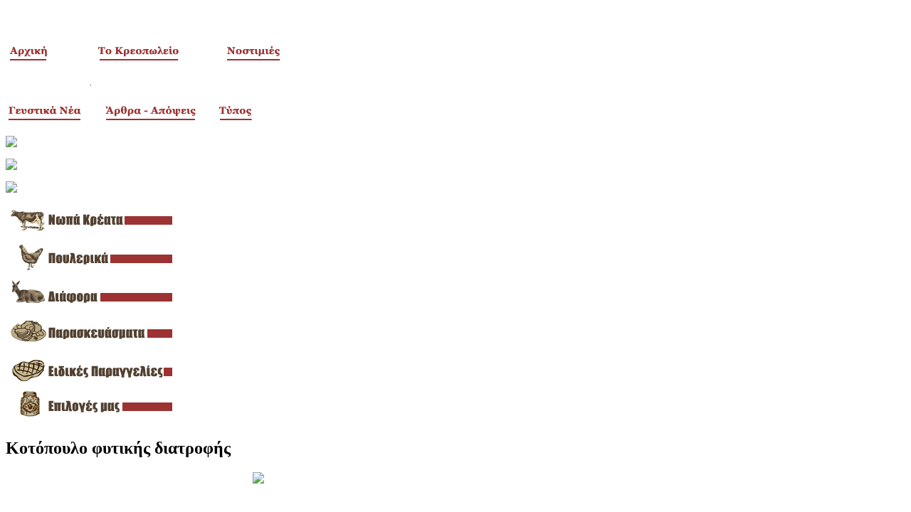

--- FILE ---
content_type: text/html; charset=utf-8
request_url: http://www.kreopoleio-mellos.gr/poulerika/proionta-kotopoula.html
body_size: 13325
content:

<!DOCTYPE html PUBLIC "-//W3C//DTD XHTML 1.0 Transitional//EN" "http://www.w3.org/TR/xhtml1/DTD/xhtml1-transitional.dtd">
<html xmlns="http://www.w3.org/1999/xhtml" lang="_LANGUAGE" xml:lang="_LANGUAGE">

<head>



	  <base href="http://www.kreopoleio-mellos.gr/poulerika/proionta-kotopoula.html" />
  <meta http-equiv="content-type" content="text/html; charset=utf-8" />
  <meta name="robots" content="index, follow" />
  <meta name="keywords" content="κρεοπωλεία αθήνα, αθήνα κρεοπωλείο, κρεοπώλης, κρεοπωλείο κρέατα, μοσχάρια, χοιρινά, κοτόπουλα" />
  <meta name="description" content="Κρεοπωλεία Αθήνα κέντρο. Στο κρεοπωλείο μας θα βρείτε εκλεκτά μοσχάρια, χοιρινά, κοτόπουλα, γαλοπούλες, αρνιά, κατσίκια και παρασκευάσματα από ποιοτικό κρέας." />
  <meta name="generator" content="Joomla! 1.5 - Open Source Content Management" />
  <title>kotopoula</title>
  <link href="/poulerika/proionta-kotopoula.feed?type=rss" rel="alternate" type="application/rss+xml" title="RSS 2.0" />
  <link href="/poulerika/proionta-kotopoula.feed?type=atom" rel="alternate" type="application/atom+xml" title="Atom 1.0" />
  <link rel="stylesheet" href="/plugins/content/fboxbot/frontbox/fbox.css" type="text/css" />
  <link rel="stylesheet" href="/plugins/content/sigplus/css/sigplus.min.css" type="text/css" />
  <link rel="stylesheet" href="/plugins/content/sigplus/engines/boxplus/popup/css/boxplus.min.css" type="text/css" />
  <link rel="stylesheet" href="/plugins/content/sigplus/engines/boxplus/popup/css/boxplus.lightrounded.css" type="text/css" title="boxplus-lightrounded" />
  <link rel="stylesheet" href="/plugins/content/sigplus/engines/boxplus/slider/css/boxplus.paging.min.css" type="text/css" />
  <link rel="stylesheet" href="/plugins/content/sigplus/engines/boxplus/slider/css/boxplus.slider.min.css" type="text/css" />
  <link rel="stylesheet" href="/media/com_acymailing/css/module_default.css" type="text/css" />
  <style type="text/css">
    <!--
#sigplus_6e4427ef561d19ef8f46e674d61e7a21 ul > li img { border:2px dotted #F3E9D4 !important; }#sigplus_95eaef0510896d7de6ef5487e9ffa27c ul > li img { border:2px dotted #F3E9D4 !important; }#sigplus_b0e129cfcdb56aff097d4aeb66b8efc9 ul > li img { border:2px dotted #F3E9D4 !important; }#sigplus_0d4bed9f0feac3714215a33f90a7a834 ul > li img { border:2px dotted #F3E9D4 !important; }#sigplus_6cad06129754bc54dfe4d78fa0fa46ce ul > li img { border:2px dotted #F3E9D4 !important; }#sigplus_c45b35392e6c78db62473bee421dbcac ul > li img { border:2px dotted #F3E9D4 !important; }#sigplus_5dfb9e512d73d6890b053888d3901430 ul > li img { border:2px dotted #F3E9D4 !important; }
    -->
  </style>
  <script type="text/javascript" src="/media/system/js/mootools.js"></script>
  <script type="text/javascript" src="/media/system/js/caption.js"></script>
  <script type="text/javascript" src="/plugins/content/fboxbot/frontbox/fbox_conf.js"></script>
  <script type="text/javascript" src="/plugins/content/fboxbot/frontbox/fbox_engine-min.js"></script>
  <script type="text/javascript" src="//connect.facebook.net/en_US/all.js#xfbml=1"></script>
  <script type="text/javascript" src="http://www.google.com/jsapi"></script>
  <script type="text/javascript" src="/plugins/content/sigplus/js/jquery.include.min.js"></script>
  <script type="text/javascript" src="/plugins/content/sigplus/js/jquery.noconflict.js"></script>
  <script type="text/javascript" src="/plugins/content/sigplus/engines/boxplus/popup/js/boxplus.min.js"></script>
  <script type="text/javascript" src="/plugins/content/sigplus/engines/boxplus/lang/boxplus.lang.min.js"></script>
  <script type="text/javascript" src="/plugins/content/sigplus/engines/boxplus/slider/js/boxplus.slider.min.js"></script>
  <script type="text/javascript" src="/media/com_acymailing/js/acymailing_module.js"></script>
  <script type="text/javascript">
if (typeof(__jQuery__) == "undefined") { var __jQuery__ = jQuery; }// <!--
__jQuery__(document).ready(function() {
__jQuery__("#sigplus_6e4427ef561d19ef8f46e674d61e7a21").boxplusGallery(__jQuery__.extend({}, { rtl:false, theme: "lightrounded", title: function (anchor) { var t = __jQuery__("#" + __jQuery__("img", anchor).attr("id") + "_caption"); return t.size() ? t.html() : __jQuery__("img", anchor).attr("alt"); }, description: function (anchor) { var s = __jQuery__("#" + __jQuery__("img", anchor).attr("id") + "_summary"); return s.size() ? s.html() : anchor.attr("title"); }, slideshow: 0, download: function (anchor) { var d = __jQuery__("#" + __jQuery__("img", anchor).attr("id") + "_metadata a[rel=download]"); return d.size() ? d.attr("href") : ""; }, metadata: function (anchor) { var m = __jQuery__("#" + __jQuery__("img", anchor).attr("id") + "_iptc"); return m.size() ? m : ""; }  })); __jQuery__.boxplusLanguage("el", "GR");
__jQuery__("#sigplus_6e4427ef561d19ef8f46e674d61e7a21 ul:first").boxplusSlider(__jQuery__.extend({}, { rtl:false, rowCount:1, columnCount:4, orientation:"horizontal", navigation:"bottom", showButtons:false, showLinks:false, showPageCounter:false, showOverlayButtons:false, duration:800, delay:0 })); __jQuery__.boxplusLanguage("el", "GR");
});
// -->// <!--
__jQuery__(document).ready(function() {
__jQuery__("#sigplus_95eaef0510896d7de6ef5487e9ffa27c").boxplusGallery(__jQuery__.extend({}, { rtl:false, theme: "lightrounded", title: function (anchor) { var t = __jQuery__("#" + __jQuery__("img", anchor).attr("id") + "_caption"); return t.size() ? t.html() : __jQuery__("img", anchor).attr("alt"); }, description: function (anchor) { var s = __jQuery__("#" + __jQuery__("img", anchor).attr("id") + "_summary"); return s.size() ? s.html() : anchor.attr("title"); }, slideshow: 0, download: function (anchor) { var d = __jQuery__("#" + __jQuery__("img", anchor).attr("id") + "_metadata a[rel=download]"); return d.size() ? d.attr("href") : ""; }, metadata: function (anchor) { var m = __jQuery__("#" + __jQuery__("img", anchor).attr("id") + "_iptc"); return m.size() ? m : ""; }  })); __jQuery__.boxplusLanguage("el", "GR");
__jQuery__("#sigplus_95eaef0510896d7de6ef5487e9ffa27c ul:first").boxplusSlider(__jQuery__.extend({}, { rtl:false, rowCount:1, columnCount:4, orientation:"horizontal", navigation:"bottom", showButtons:false, showLinks:false, showPageCounter:false, showOverlayButtons:false, duration:800, delay:0 })); __jQuery__.boxplusLanguage("el", "GR");
});
// -->// <!--
__jQuery__(document).ready(function() {
__jQuery__("#sigplus_b0e129cfcdb56aff097d4aeb66b8efc9").boxplusGallery(__jQuery__.extend({}, { rtl:false, theme: "lightrounded", title: function (anchor) { var t = __jQuery__("#" + __jQuery__("img", anchor).attr("id") + "_caption"); return t.size() ? t.html() : __jQuery__("img", anchor).attr("alt"); }, description: function (anchor) { var s = __jQuery__("#" + __jQuery__("img", anchor).attr("id") + "_summary"); return s.size() ? s.html() : anchor.attr("title"); }, slideshow: 0, download: function (anchor) { var d = __jQuery__("#" + __jQuery__("img", anchor).attr("id") + "_metadata a[rel=download]"); return d.size() ? d.attr("href") : ""; }, metadata: function (anchor) { var m = __jQuery__("#" + __jQuery__("img", anchor).attr("id") + "_iptc"); return m.size() ? m : ""; }  })); __jQuery__.boxplusLanguage("el", "GR");
__jQuery__("#sigplus_b0e129cfcdb56aff097d4aeb66b8efc9 ul:first").boxplusSlider(__jQuery__.extend({}, { rtl:false, rowCount:1, columnCount:4, orientation:"horizontal", navigation:"bottom", showButtons:false, showLinks:false, showPageCounter:false, showOverlayButtons:false, duration:800, delay:0 })); __jQuery__.boxplusLanguage("el", "GR");
});
// -->// <!--
__jQuery__(document).ready(function() {
__jQuery__("#sigplus_0d4bed9f0feac3714215a33f90a7a834").boxplusGallery(__jQuery__.extend({}, { rtl:false, theme: "lightrounded", title: function (anchor) { var t = __jQuery__("#" + __jQuery__("img", anchor).attr("id") + "_caption"); return t.size() ? t.html() : __jQuery__("img", anchor).attr("alt"); }, description: function (anchor) { var s = __jQuery__("#" + __jQuery__("img", anchor).attr("id") + "_summary"); return s.size() ? s.html() : anchor.attr("title"); }, slideshow: 0, download: function (anchor) { var d = __jQuery__("#" + __jQuery__("img", anchor).attr("id") + "_metadata a[rel=download]"); return d.size() ? d.attr("href") : ""; }, metadata: function (anchor) { var m = __jQuery__("#" + __jQuery__("img", anchor).attr("id") + "_iptc"); return m.size() ? m : ""; }  })); __jQuery__.boxplusLanguage("el", "GR");
__jQuery__("#sigplus_0d4bed9f0feac3714215a33f90a7a834 ul:first").boxplusSlider(__jQuery__.extend({}, { rtl:false, rowCount:1, columnCount:4, orientation:"horizontal", navigation:"bottom", showButtons:false, showLinks:false, showPageCounter:false, showOverlayButtons:false, duration:800, delay:0 })); __jQuery__.boxplusLanguage("el", "GR");
});
// -->// <!--
__jQuery__(document).ready(function() {
__jQuery__("#sigplus_6cad06129754bc54dfe4d78fa0fa46ce").boxplusGallery(__jQuery__.extend({}, { rtl:false, theme: "lightrounded", title: function (anchor) { var t = __jQuery__("#" + __jQuery__("img", anchor).attr("id") + "_caption"); return t.size() ? t.html() : __jQuery__("img", anchor).attr("alt"); }, description: function (anchor) { var s = __jQuery__("#" + __jQuery__("img", anchor).attr("id") + "_summary"); return s.size() ? s.html() : anchor.attr("title"); }, slideshow: 0, download: function (anchor) { var d = __jQuery__("#" + __jQuery__("img", anchor).attr("id") + "_metadata a[rel=download]"); return d.size() ? d.attr("href") : ""; }, metadata: function (anchor) { var m = __jQuery__("#" + __jQuery__("img", anchor).attr("id") + "_iptc"); return m.size() ? m : ""; }  })); __jQuery__.boxplusLanguage("el", "GR");
__jQuery__("#sigplus_6cad06129754bc54dfe4d78fa0fa46ce ul:first").boxplusSlider(__jQuery__.extend({}, { rtl:false, rowCount:1, columnCount:4, orientation:"horizontal", navigation:"bottom", showButtons:false, showLinks:false, showPageCounter:false, showOverlayButtons:false, duration:800, delay:0 })); __jQuery__.boxplusLanguage("el", "GR");
});
// -->// <!--
__jQuery__(document).ready(function() {
__jQuery__("#sigplus_c45b35392e6c78db62473bee421dbcac").boxplusGallery(__jQuery__.extend({}, { rtl:false, theme: "lightrounded", title: function (anchor) { var t = __jQuery__("#" + __jQuery__("img", anchor).attr("id") + "_caption"); return t.size() ? t.html() : __jQuery__("img", anchor).attr("alt"); }, description: function (anchor) { var s = __jQuery__("#" + __jQuery__("img", anchor).attr("id") + "_summary"); return s.size() ? s.html() : anchor.attr("title"); }, slideshow: 0, download: function (anchor) { var d = __jQuery__("#" + __jQuery__("img", anchor).attr("id") + "_metadata a[rel=download]"); return d.size() ? d.attr("href") : ""; }, metadata: function (anchor) { var m = __jQuery__("#" + __jQuery__("img", anchor).attr("id") + "_iptc"); return m.size() ? m : ""; }  })); __jQuery__.boxplusLanguage("el", "GR");
__jQuery__("#sigplus_c45b35392e6c78db62473bee421dbcac ul:first").boxplusSlider(__jQuery__.extend({}, { rtl:false, rowCount:1, columnCount:4, orientation:"horizontal", navigation:"bottom", showButtons:false, showLinks:false, showPageCounter:false, showOverlayButtons:false, duration:800, delay:0 })); __jQuery__.boxplusLanguage("el", "GR");
});
// -->// <!--
__jQuery__(document).ready(function() {
__jQuery__("#sigplus_5dfb9e512d73d6890b053888d3901430").boxplusGallery(__jQuery__.extend({}, { rtl:false, theme: "lightrounded", title: function (anchor) { var t = __jQuery__("#" + __jQuery__("img", anchor).attr("id") + "_caption"); return t.size() ? t.html() : __jQuery__("img", anchor).attr("alt"); }, description: function (anchor) { var s = __jQuery__("#" + __jQuery__("img", anchor).attr("id") + "_summary"); return s.size() ? s.html() : anchor.attr("title"); }, slideshow: 0, download: function (anchor) { var d = __jQuery__("#" + __jQuery__("img", anchor).attr("id") + "_metadata a[rel=download]"); return d.size() ? d.attr("href") : ""; }, metadata: function (anchor) { var m = __jQuery__("#" + __jQuery__("img", anchor).attr("id") + "_iptc"); return m.size() ? m : ""; }  })); __jQuery__.boxplusLanguage("el", "GR");
__jQuery__("#sigplus_5dfb9e512d73d6890b053888d3901430 ul:first").boxplusSlider(__jQuery__.extend({}, { rtl:false, rowCount:1, columnCount:4, orientation:"horizontal", navigation:"bottom", showButtons:false, showLinks:false, showPageCounter:false, showOverlayButtons:false, duration:800, delay:0 })); __jQuery__.boxplusLanguage("el", "GR");
});
// --><!--
					var acymailing = Array();
					acymailing['NAMECAPTION'] = 'Name';
					acymailing['NAME_MISSING'] = 'Please enter your name';
					acymailing['EMAILCAPTION'] = 'e-mail';
					acymailing['VALID_EMAIL'] = 'Please enter a valid e-mail address';
					acymailing['ACCEPT_TERMS'] = 'Please check the Terms and Conditions';
					acymailing['CAPTCHA_MISSING'] = 'Please enter the security code displayed in the image';
					acymailing['NO_LIST_SELECTED'] = 'Please select the lists you want to subscribe to';
			//-->
  </script>
  <script type="text/javascript">
            /* <![CDATA[ */
            var s2AjaxUri = "http://www.kreopoleio-mellos.gr/index.php?option=com_jreviews&format=raw&tmpl=component",
                jrLanguage = new Array(),
                jrVars = new Array(),
                datePickerImage = "http://www.kreopoleio-mellos.gr/components/com_jreviews/jreviews/views/themes/default/theme_images/calendar.gif",
                jrPublicMenu = 99999;
                jrLanguage["cancel"] = "Άκυρο";
                jrLanguage["submit"] = "Εντάξει";
                jrVars["locale"] = "el_GR";
            /* ]]> */
            </script>
  <link rel="stylesheet" type="text/css" href="http://www.kreopoleio-mellos.gr/components/com_jreviews/jreviews/views/themes/default/theme_css/theme.css" />
  <link rel="stylesheet" type="text/css" href="http://www.kreopoleio-mellos.gr/components/com_jreviews/jreviews/views/themes/default/theme_css/list.css" />
  <link rel="stylesheet" type="text/css" href="http://www.kreopoleio-mellos.gr/components/com_jreviews/jreviews/views/themes/default/theme_css/custom_styles.css" />
  <script type="text/javascript" src="http://www.kreopoleio-mellos.gr/components/com_jreviews/jreviews/views/js/jreviews.js"></script>
  <meta property="og:description" content="&Kappa;&rho;&epsilon;&omicron;&pi;&omega;&lambda;&epsilon;ί&alpha; &Alpha;&theta;ή&nu;&alpha; &kappa;έ&nu;&tau;&rho;&omicron;. &Sigma;&tau;&omicron; &kappa;&rho;&epsilon;&omicron;&pi;&omega;&lambda;&epsilon;ί&omicron; &mu;&alpha;&sigmaf; &theta;&alpha; &beta;&rho;&epsilon;ί&tau;&epsilon; &epsilon;&kappa;&lambda;&epsilon;&kappa;&tau;ά &mu;&omicron;&sigma;&chi;ά&rho;&iota;&alpha;, &chi;&omicron;&iota;&rho;&iota;&nu;ά, &kappa;&omicron;&tau;ό&pi;&omicron;&upsilon;&lambda;&alpha;, &gamma;&alpha;&lambda;&omicron;&pi;&omicron;ύ&lambda;&epsilon;&sigmaf;, &alpha;&rho;&nu;&iota;ά, &kappa;&alpha;&tau;&sigma;ί&kappa;&iota;&alpha; &kappa;&alpha;&iota; &pi;&alpha;&rho;&alpha;&sigma;&kappa;&epsilon;&upsilon;ά&sigma;&mu;&alpha;&tau;&alpha; &alpha;&pi;ό &pi;&omicron;&iota;&omicron;&tau;&iota;&kappa;ό &kappa;&rho;έ&alpha;&sigmaf;."/>
<meta property="og:image" content="http://www.kreopoleio-mellos.gr/plugins/content/link.png"/>
<meta property="og:title" content="kotopoula"/>
<meta property="og:url" content="http://www.kreopoleio-mellos.gr/poulerika/proionta-kotopoula.html"/>
<meta property="og:site_name" content="Κρεοπωλείο Αθήνα - Εξάρχεια Τάκης Μέλλος"/>
<meta property="og:locale" content="en_US"/>
<meta name="my:fb" content="on"/>
  <meta http-equiv="Content-Style-Type" content="text/css" />
  <!--[if lt IE 8]><link rel="stylesheet" href="/plugins/content/sigplus/css/sigplus.ie7.css" type="text/css" /><![endif]-->
  <!--[if lt IE 9]><link rel="stylesheet" href="/plugins/content/sigplus/engines/boxplus/popup/css/boxplus.ie8.css" type="text/css" /><![endif]-->
  <!--[if lt IE 8]><link rel="stylesheet" href="/plugins/content/sigplus/engines/boxplus/popup/css/boxplus.ie7.css" type="text/css" /><![endif]-->
  <!--[if lt IE 9]><link rel="stylesheet" href="/plugins/content/sigplus/engines/boxplus/popup/css/boxplus.lightrounded.ie8.css" type="text/css" title="boxplus-lightrounded" /><![endif]-->
  <script type="text/javascript" src="http://www.kreopoleio-mellos.gr/modules/mod_swmenupro/DropDownMenuX_Packed.js"></script>
  <style type='text/css'>
<!--
.ddmx48{
border:0px solid  !important ; 
}
.ddmx48 a.item1,
.ddmx48 a.item1:hover,
.ddmx48 a.item1-active,
.ddmx48 a.item1-active:hover {
 padding: 0px 0px 0px 0px  !important ; 
 top: 0px !important ; 
 left: 0px; 
 font-size: 12px !important ; 
 font-family: Arial, Helvetica, sans-serif !important ; 
 text-align: left !important ; 
 font-weight: bold !important ; 
 text-decoration: none !important ; 
 display: block; 
 white-space: nowrap; 
 position: relative; 
}
.ddmx48 td.item11 {
 padding:0 !important ; 
 border-top: 0px solid  !important ; 
 border-left: 0px solid  !important ; 
 border-right: 0px solid  !important ; 
 border-bottom: 0 !important ; 
 white-space: nowrap !important ; 
}
.ddmx48 td.item11-last {
 padding:0 !important ; 
 border: 0px solid  !important ; 
 white-space: nowrap; 
}
.ddmx48 td.item11-acton {
 padding:0 !important ; 
 border-top: 0px solid  !important ; 
 border-left: 0px solid  !important ; 
 white-space: nowrap; 
 border-right: 0px solid  !important ; 
}
.ddmx48 td.item11-acton-last {
 border: 0px solid  !important ; 
}
.ddmx48 .item11-acton-last a.item1,
.ddmx48 .item11-acton a.item1,
.ddmx48 .item11-acton-last a:hover,
.ddmx48 .item11-acton a:hover,
.ddmx48 .item11 a:hover,
.ddmx48 .item11-last a:hover,
.ddmx48 a.item1-active,
.ddmx48 a.item1-active:hover {
}
.ddmx48 a.item2,
.ddmx48 a.item2:hover,
.ddmx48 a.item2-active,
.ddmx48 a.item2-active:hover {
 padding: 5px 5px 5px 5px !important ; 
 font-size: 12px !important ; 
 font-family: Arial, Helvetica, sans-serif !important ; 
 text-align: left !important ; 
 font-weight: bold !important ; 
 text-decoration: none !important ; 
 display: block; 
 white-space: nowrap; 
 opacity:0.85; 
}
.ddmx48 a.item2 {
 border-top: 0px solid  !important ; 
 border-left: 0px solid  !important ; 
 border-right: 0px solid  !important ; 
}
.ddmx48 a.item2-last {
 border-bottom: 0px solid  !important ; 
 z-index:500; 
}
.ddmx48 a.item2:hover,
.ddmx48 a.item2-active,
.ddmx48 a.item2-active:hover {
 border-top: 0px solid  !important ; 
 border-left: 0px solid  !important ; 
 border-right: 0px solid  !important ; 
}
.ddmx48 .section {
 border: 0px solid  !important ; 
 position: absolute; 
 visibility: hidden; 
 display: block; 
 z-index: -1; 
}
.ddmx48 .subsection a{
 white-space:normal !important; 
}
.ddmx48frame {
 border: 0px solid  !important ; 
}
.ddmx48 .item11-acton-last .item1 img.seq2,
.ddmx48 .item11-acton .item1 img.seq2,
.ddmx48 img.seq1
{
 display:    inline; 
}
.ddmx48 a.item1:hover img.seq2,
.ddmx48 a.item1-active img.seq2,
.ddmx48 a.item1-active:hover img.seq2,
.ddmx48 a.item2:hover img.seq2,
.ddmx48 a.item2-active img.seq2,
.ddmx48 a.item2-active:hover img.seq2
{
 display:    inline; 
}
.ddmx48 img.seq2,
.ddmx48 .item11-acton-last .item1 img.seq1,
.ddmx48 .item11-acton .item1 img.seq1,
.ddmx48 a.item2:hover img.seq1,
.ddmx48 a.item2-active img.seq1,
.ddmx48 a.item2-active:hover img.seq1,
.ddmx48 a.item1:hover img.seq1,
.ddmx48 a.item1-active img.seq1,
.ddmx48 a.item1-active:hover img.seq1
{
 display:   none; 
}
* html .ddmx48 td { position: relative; } /* ie 5.0 fix */

-->
</style>
  <style type='text/css'>
<!--
.ddmx49{
border:0px solid  !important ; 
}
.ddmx49 a.item1,
.ddmx49 a.item1:hover,
.ddmx49 a.item1-active,
.ddmx49 a.item1-active:hover {
 padding: 0px 0px 0px 0px  !important ; 
 top: 0px !important ; 
 left: 0px; 
 font-size: 12px !important ; 
 font-family: Georgia, \'Times New Roman\', Times, serif !important ; 
 text-align: left !important ; 
 font-weight: bold !important ; 
 color: #000000 !important ; 
 text-decoration: none !important ; 
 display: block; 
 white-space: nowrap; 
 position: relative; 
}
.ddmx49 td.item11 {
 padding:0 !important ; 
 border-top: 0px solid  !important ; 
 border-left: 0px solid  !important ; 
 border-right: 0px solid  !important ; 
 border-bottom: 0 !important ; 
 white-space: nowrap !important ; 
}
.ddmx49 td.item11-last {
 padding:0 !important ; 
 border: 0px solid  !important ; 
 white-space: nowrap; 
}
.ddmx49 td.item11-acton {
 padding:0 !important ; 
 border-top: 0px solid  !important ; 
 border-left: 0px solid  !important ; 
 white-space: nowrap; 
 border-right: 0px solid  !important ; 
}
.ddmx49 td.item11-acton-last {
 border: 0px solid  !important ; 
}
.ddmx49 .item11-acton-last a.item1,
.ddmx49 .item11-acton a.item1,
.ddmx49 .item11-acton-last a:hover,
.ddmx49 .item11-acton a:hover,
.ddmx49 .item11 a:hover,
.ddmx49 .item11-last a:hover,
.ddmx49 a.item1-active,
.ddmx49 a.item1-active:hover {
 color: #b3291b !important ; 
}
.ddmx49 a.item2,
.ddmx49 a.item2:hover,
.ddmx49 a.item2-active,
.ddmx49 a.item2-active:hover {
 padding: 5px 5px 5px 5px !important ; 
 font-size: 10px !important ; 
 font-family: Arial, Helvetica, sans-serif !important ; 
 text-align: left !important ; 
 font-weight: bold !important ; 
 text-decoration: none !important ; 
 display: block; 
 white-space: nowrap; 
 opacity:0.85; 
}
.ddmx49 a.item2 {
 border-top: 0px solid  !important ; 
 border-left: 0px solid  !important ; 
 border-right: 0px solid  !important ; 
}
.ddmx49 a.item2-last {
 border-bottom: 0px solid  !important ; 
 z-index:500; 
}
.ddmx49 a.item2:hover,
.ddmx49 a.item2-active,
.ddmx49 a.item2-active:hover {
 border-top: 0px solid  !important ; 
 border-left: 0px solid  !important ; 
 border-right: 0px solid  !important ; 
}
.ddmx49 .section {
 border: 0px solid  !important ; 
 position: absolute; 
 visibility: hidden; 
 display: block; 
 z-index: -1; 
}
.ddmx49 .subsection a{
 white-space:normal !important; 
}
.ddmx49frame {
 border: 0px solid  !important ; 
}
.ddmx49 .item11-acton-last .item1 img.seq2,
.ddmx49 .item11-acton .item1 img.seq2,
.ddmx49 img.seq1
{
 display:    inline; 
}
.ddmx49 a.item1:hover img.seq2,
.ddmx49 a.item1-active img.seq2,
.ddmx49 a.item1-active:hover img.seq2,
.ddmx49 a.item2:hover img.seq2,
.ddmx49 a.item2-active img.seq2,
.ddmx49 a.item2-active:hover img.seq2
{
 display:    inline; 
}
.ddmx49 img.seq2,
.ddmx49 .item11-acton-last .item1 img.seq1,
.ddmx49 .item11-acton .item1 img.seq1,
.ddmx49 a.item2:hover img.seq1,
.ddmx49 a.item2-active img.seq1,
.ddmx49 a.item2-active:hover img.seq1,
.ddmx49 a.item1:hover img.seq1,
.ddmx49 a.item1-active img.seq1,
.ddmx49 a.item1-active:hover img.seq1
{
 display:   none; 
}
* html .ddmx49 td { position: relative; } /* ie 5.0 fix */

-->
</style>
  <style type='text/css'>
<!--
.ddmx50{
border:0px solid  !important ; 
}
.ddmx50 a.item1,
.ddmx50 a.item1:hover,
.ddmx50 a.item1-active,
.ddmx50 a.item1-active:hover {
 padding: 0px 0px 0px 0px  !important ; 
 top: 0px !important ; 
 left: 0px; 
 font-size: 12px !important ; 
 font-family: Georgia, \'Times New Roman\', Times, serif !important ; 
 text-align: left !important ; 
 font-weight: bold !important ; 
 color: #000000 !important ; 
 text-decoration: none !important ; 
 display: block; 
 white-space: nowrap; 
 position: relative; 
}
.ddmx50 td.item11 {
 padding:0 !important ; 
 border-top: 0px solid  !important ; 
 border-left: 0px solid  !important ; 
 border-right: 0px solid  !important ; 
 border-bottom: 0 !important ; 
 white-space: nowrap !important ; 
}
.ddmx50 td.item11-last {
 padding:0 !important ; 
 border: 0px solid  !important ; 
 white-space: nowrap; 
}
.ddmx50 td.item11-acton {
 padding:0 !important ; 
 border-top: 0px solid  !important ; 
 border-left: 0px solid  !important ; 
 white-space: nowrap; 
 border-right: 0px solid  !important ; 
}
.ddmx50 td.item11-acton-last {
 border: 0px solid  !important ; 
}
.ddmx50 .item11-acton-last a.item1,
.ddmx50 .item11-acton a.item1,
.ddmx50 .item11-acton-last a:hover,
.ddmx50 .item11-acton a:hover,
.ddmx50 .item11 a:hover,
.ddmx50 .item11-last a:hover,
.ddmx50 a.item1-active,
.ddmx50 a.item1-active:hover {
 color: #b3291b !important ; 
}
.ddmx50 a.item2,
.ddmx50 a.item2:hover,
.ddmx50 a.item2-active,
.ddmx50 a.item2-active:hover {
 padding: 5px 5px 5px 5px !important ; 
 font-size: 10px !important ; 
 font-family: Arial, Helvetica, sans-serif !important ; 
 text-align: left !important ; 
 font-weight: bold !important ; 
 text-decoration: none !important ; 
 display: block; 
 white-space: nowrap; 
 opacity:0.85; 
}
.ddmx50 a.item2 {
 border-top: 0px solid  !important ; 
 border-left: 0px solid  !important ; 
 border-right: 0px solid  !important ; 
}
.ddmx50 a.item2-last {
 border-bottom: 0px solid  !important ; 
 z-index:500; 
}
.ddmx50 a.item2:hover,
.ddmx50 a.item2-active,
.ddmx50 a.item2-active:hover {
 border-top: 0px solid  !important ; 
 border-left: 0px solid  !important ; 
 border-right: 0px solid  !important ; 
}
.ddmx50 .section {
 border: 0px solid  !important ; 
 position: absolute; 
 visibility: hidden; 
 display: block; 
 z-index: -1; 
}
.ddmx50 .subsection a{
 white-space:normal !important; 
}
.ddmx50frame {
 border: 0px solid  !important ; 
}
.ddmx50 .item11-acton-last .item1 img.seq2,
.ddmx50 .item11-acton .item1 img.seq2,
.ddmx50 img.seq1
{
 display:    inline; 
}
.ddmx50 a.item1:hover img.seq2,
.ddmx50 a.item1-active img.seq2,
.ddmx50 a.item1-active:hover img.seq2,
.ddmx50 a.item2:hover img.seq2,
.ddmx50 a.item2-active img.seq2,
.ddmx50 a.item2-active:hover img.seq2
{
 display:    inline; 
}
.ddmx50 img.seq2,
.ddmx50 .item11-acton-last .item1 img.seq1,
.ddmx50 .item11-acton .item1 img.seq1,
.ddmx50 a.item2:hover img.seq1,
.ddmx50 a.item2-active img.seq1,
.ddmx50 a.item2-active:hover img.seq1,
.ddmx50 a.item1:hover img.seq1,
.ddmx50 a.item1-active img.seq1,
.ddmx50 a.item1-active:hover img.seq1
{
 display:   none; 
}
* html .ddmx50 td { position: relative; } /* ie 5.0 fix */

-->
</style>
  <style type='text/css'>
<!--
.ddmx31{
border:0px solid  !important ; 
}
.ddmx31 a.item1,
.ddmx31 a.item1:hover,
.ddmx31 a.item1-active,
.ddmx31 a.item1-active:hover {
 padding: 0px 0px 0px 0px  !important ; 
 top: 0px !important ; 
 left: 0px; 
 font-size: 12px !important ; 
 font-family: Arial, Helvetica, sans-serif !important ; 
 text-align: left !important ; 
 font-weight: bold !important ; 
 text-decoration: none !important ; 
 display: block; 
 white-space: nowrap; 
 position: relative; 
}
.ddmx31 td.item11 {
 padding:0 !important ; 
 border-top: 0px solid  !important ; 
 border-left: 0px solid  !important ; 
 border-right: 0px solid  !important ; 
 border-bottom: 0 !important ; 
 white-space: nowrap !important ; 
}
.ddmx31 td.item11-last {
 padding:0 !important ; 
 border: 0px solid  !important ; 
 white-space: nowrap; 
}
.ddmx31 td.item11-acton {
 padding:0 !important ; 
 border-top: 0px solid  !important ; 
 border-left: 0px solid  !important ; 
 white-space: nowrap; 
 border-right: 0px solid  !important ; 
}
.ddmx31 td.item11-acton-last {
 border: 0px solid  !important ; 
}
.ddmx31 .item11-acton-last a.item1,
.ddmx31 .item11-acton a.item1,
.ddmx31 .item11-acton-last a:hover,
.ddmx31 .item11-acton a:hover,
.ddmx31 .item11 a:hover,
.ddmx31 .item11-last a:hover,
.ddmx31 a.item1-active,
.ddmx31 a.item1-active:hover {
}
.ddmx31 a.item2,
.ddmx31 a.item2:hover,
.ddmx31 a.item2-active,
.ddmx31 a.item2-active:hover {
 padding: 5px 5px 5px 5px !important ; 
 font-size: 12px !important ; 
 font-family: Arial, Helvetica, sans-serif !important ; 
 text-align: left !important ; 
 font-weight: bold !important ; 
 text-decoration: none !important ; 
 display: block; 
 white-space: nowrap; 
 opacity:0.85; 
}
.ddmx31 a.item2 {
 border-top: 0px solid  !important ; 
 border-left: 0px solid  !important ; 
 border-right: 0px solid  !important ; 
}
.ddmx31 a.item2-last {
 border-bottom: 0px solid  !important ; 
 z-index:500; 
}
.ddmx31 a.item2:hover,
.ddmx31 a.item2-active,
.ddmx31 a.item2-active:hover {
 border-top: 0px solid  !important ; 
 border-left: 0px solid  !important ; 
 border-right: 0px solid  !important ; 
}
.ddmx31 .section {
 border: 0px solid  !important ; 
 position: absolute; 
 visibility: hidden; 
 display: block; 
 z-index: -1; 
}
.ddmx31 .subsection a{
 white-space:normal !important; 
}
.ddmx31frame {
 border: 0px solid  !important ; 
}
.ddmx31 .item11-acton-last .item1 img.seq2,
.ddmx31 .item11-acton .item1 img.seq2,
.ddmx31 img.seq1
{
 display:    inline; 
}
.ddmx31 a.item1:hover img.seq2,
.ddmx31 a.item1-active img.seq2,
.ddmx31 a.item1-active:hover img.seq2,
.ddmx31 a.item2:hover img.seq2,
.ddmx31 a.item2-active img.seq2,
.ddmx31 a.item2-active:hover img.seq2
{
 display:    inline; 
}
.ddmx31 img.seq2,
.ddmx31 .item11-acton-last .item1 img.seq1,
.ddmx31 .item11-acton .item1 img.seq1,
.ddmx31 a.item2:hover img.seq1,
.ddmx31 a.item2-active img.seq1,
.ddmx31 a.item2-active:hover img.seq1,
.ddmx31 a.item1:hover img.seq1,
.ddmx31 a.item1-active img.seq1,
.ddmx31 a.item1-active:hover img.seq1
{
 display:   none; 
}
* html .ddmx31 td { position: relative; } /* ie 5.0 fix */

-->
</style>
  <style type='text/css'>
<!--
.ddmx29{
border:0px solid  !important ; 
}
.ddmx29 a.item1,
.ddmx29 a.item1:hover,
.ddmx29 a.item1-active,
.ddmx29 a.item1-active:hover {
 padding: 0px 0px 0px 0px  !important ; 
 top: 0px !important ; 
 left: 0px; 
 font-size: 12px !important ; 
 font-family: Arial, Helvetica, sans-serif !important ; 
 text-align: left !important ; 
 font-weight: bold !important ; 
 text-decoration: none !important ; 
 display: block; 
 white-space: nowrap; 
 position: relative; 
}
.ddmx29 td.item11 {
 padding:0 !important ; 
 border-top: 0px solid  !important ; 
 border-left: 0px solid  !important ; 
 border-right: 0px solid  !important ; 
 border-bottom: 0 !important ; 
 white-space: nowrap !important ; 
}
.ddmx29 td.item11-last {
 padding:0 !important ; 
 border: 0px solid  !important ; 
 white-space: nowrap; 
}
.ddmx29 td.item11-acton {
 padding:0 !important ; 
 border-top: 0px solid  !important ; 
 border-left: 0px solid  !important ; 
 white-space: nowrap; 
 border-right: 0px solid  !important ; 
}
.ddmx29 td.item11-acton-last {
 border: 0px solid  !important ; 
}
.ddmx29 .item11-acton-last a.item1,
.ddmx29 .item11-acton a.item1,
.ddmx29 .item11-acton-last a:hover,
.ddmx29 .item11-acton a:hover,
.ddmx29 .item11 a:hover,
.ddmx29 .item11-last a:hover,
.ddmx29 a.item1-active,
.ddmx29 a.item1-active:hover {
}
.ddmx29 a.item2,
.ddmx29 a.item2:hover,
.ddmx29 a.item2-active,
.ddmx29 a.item2-active:hover {
 padding: 5px 5px 5px 5px !important ; 
 font-size: 12px !important ; 
 font-family: Arial, Helvetica, sans-serif !important ; 
 text-align: left !important ; 
 font-weight: bold !important ; 
 text-decoration: none !important ; 
 display: block; 
 white-space: nowrap; 
 opacity:0.85; 
}
.ddmx29 a.item2 {
 border-top: 0px solid  !important ; 
 border-left: 0px solid  !important ; 
 border-right: 0px solid  !important ; 
}
.ddmx29 a.item2-last {
 border-bottom: 0px solid  !important ; 
 z-index:500; 
}
.ddmx29 a.item2:hover,
.ddmx29 a.item2-active,
.ddmx29 a.item2-active:hover {
 border-top: 0px solid  !important ; 
 border-left: 0px solid  !important ; 
 border-right: 0px solid  !important ; 
}
.ddmx29 .section {
 border: 0px solid  !important ; 
 position: absolute; 
 visibility: hidden; 
 display: block; 
 z-index: -1; 
}
.ddmx29 .subsection a{
 white-space:normal !important; 
}
.ddmx29frame {
 border: 0px solid  !important ; 
}
.ddmx29 .item11-acton-last .item1 img.seq2,
.ddmx29 .item11-acton .item1 img.seq2,
.ddmx29 img.seq1
{
 display:    inline; 
}
.ddmx29 a.item1:hover img.seq2,
.ddmx29 a.item1-active img.seq2,
.ddmx29 a.item1-active:hover img.seq2,
.ddmx29 a.item2:hover img.seq2,
.ddmx29 a.item2-active img.seq2,
.ddmx29 a.item2-active:hover img.seq2
{
 display:    inline; 
}
.ddmx29 img.seq2,
.ddmx29 .item11-acton-last .item1 img.seq1,
.ddmx29 .item11-acton .item1 img.seq1,
.ddmx29 a.item2:hover img.seq1,
.ddmx29 a.item2-active img.seq1,
.ddmx29 a.item2-active:hover img.seq1,
.ddmx29 a.item1:hover img.seq1,
.ddmx29 a.item1-active img.seq1,
.ddmx29 a.item1-active:hover img.seq1
{
 display:   none; 
}
* html .ddmx29 td { position: relative; } /* ie 5.0 fix */

-->
</style>
  <style type='text/css'>
<!--
.ddmx27{
border:0px solid  !important ; 
}
.ddmx27 a.item1,
.ddmx27 a.item1:hover,
.ddmx27 a.item1-active,
.ddmx27 a.item1-active:hover {
 padding: 0px 0px 0px 0px  !important ; 
 top: 0px !important ; 
 left: 0px; 
 font-size: 12px !important ; 
 font-family: Arial, Helvetica, sans-serif !important ; 
 text-align: left !important ; 
 font-weight: bold !important ; 
 text-decoration: none !important ; 
 display: block; 
 white-space: nowrap; 
 position: relative; 
}
.ddmx27 td.item11 {
 padding:0 !important ; 
 border-top: 0px solid  !important ; 
 border-left: 0px solid  !important ; 
 border-right: 0px solid  !important ; 
 border-bottom: 0 !important ; 
 white-space: nowrap !important ; 
}
.ddmx27 td.item11-last {
 padding:0 !important ; 
 border: 0px solid  !important ; 
 white-space: nowrap; 
}
.ddmx27 td.item11-acton {
 padding:0 !important ; 
 border-top: 0px solid  !important ; 
 border-left: 0px solid  !important ; 
 white-space: nowrap; 
 border-right: 0px solid  !important ; 
}
.ddmx27 td.item11-acton-last {
 border: 0px solid  !important ; 
}
.ddmx27 .item11-acton-last a.item1,
.ddmx27 .item11-acton a.item1,
.ddmx27 .item11-acton-last a:hover,
.ddmx27 .item11-acton a:hover,
.ddmx27 .item11 a:hover,
.ddmx27 .item11-last a:hover,
.ddmx27 a.item1-active,
.ddmx27 a.item1-active:hover {
}
.ddmx27 a.item2,
.ddmx27 a.item2:hover,
.ddmx27 a.item2-active,
.ddmx27 a.item2-active:hover {
 padding: 5px 5px 5px 5px !important ; 
 font-size: 12px !important ; 
 font-family: Arial, Helvetica, sans-serif !important ; 
 text-align: left !important ; 
 font-weight: bold !important ; 
 text-decoration: none !important ; 
 display: block; 
 white-space: nowrap; 
 opacity:0.85; 
}
.ddmx27 a.item2 {
 border-top: 0px solid  !important ; 
 border-left: 0px solid  !important ; 
 border-right: 0px solid  !important ; 
}
.ddmx27 a.item2-last {
 border-bottom: 0px solid  !important ; 
 z-index:500; 
}
.ddmx27 a.item2:hover,
.ddmx27 a.item2-active,
.ddmx27 a.item2-active:hover {
 border-top: 0px solid  !important ; 
 border-left: 0px solid  !important ; 
 border-right: 0px solid  !important ; 
}
.ddmx27 .section {
 border: 0px solid  !important ; 
 position: absolute; 
 visibility: hidden; 
 display: block; 
 z-index: -1; 
}
.ddmx27 .subsection a{
 white-space:normal !important; 
}
.ddmx27frame {
 border: 0px solid  !important ; 
}
.ddmx27 .item11-acton-last .item1 img.seq2,
.ddmx27 .item11-acton .item1 img.seq2,
.ddmx27 img.seq1
{
 display:    inline; 
}
.ddmx27 a.item1:hover img.seq2,
.ddmx27 a.item1-active img.seq2,
.ddmx27 a.item1-active:hover img.seq2,
.ddmx27 a.item2:hover img.seq2,
.ddmx27 a.item2-active img.seq2,
.ddmx27 a.item2-active:hover img.seq2
{
 display:    inline; 
}
.ddmx27 img.seq2,
.ddmx27 .item11-acton-last .item1 img.seq1,
.ddmx27 .item11-acton .item1 img.seq1,
.ddmx27 a.item2:hover img.seq1,
.ddmx27 a.item2-active img.seq1,
.ddmx27 a.item2-active:hover img.seq1,
.ddmx27 a.item1:hover img.seq1,
.ddmx27 a.item1-active img.seq1,
.ddmx27 a.item1-active:hover img.seq1
{
 display:   none; 
}
* html .ddmx27 td { position: relative; } /* ie 5.0 fix */

-->
</style>
  <script type="text/javascript" src="http://www.kreopoleio-mellos.gr/modules/mod_swmenupro/ClickShowHideMenu_Packed.js"></script>
  <style type='text/css'>
<!--
.click-menu37 { 
 width: 0px; 
 border: 0px solid  !important ; 
}
.click-menu37 .box1 {
 border: 0px solid  !important ; 
}
.click-menu37 .box1-hover{ 
 border: 0px solid   !important  ; 
}
.click-menu37 .inbox1,
.click-menu37 .inbox1:visited ,
.click-menu37 .inbox1:active ,
.click-menu37 .inbox1:link 
{
 padding: 0px 0px 0px 0px   !important  ; 
 font-size: 12px  !important  ; 
 font-family: Arial, Helvetica, sans-serif  !important  ; 
 text-align: left  !important  ; 
 font-weight: bold  !important  ; 
 text-decoration: none  !important  ; 
 margin-bottom:0px  !important  ; 
 display:block  !important  ; 
 white-space:nowrap  !important  ; 
}
.click-menu37 .inbox1:hover { 
}
.click-menu37 .box1-open {
 border: 0px solid  !important ; 
}
.click-menu37 .box1-open a.inbox1 { 
}
.click-menu37 .box1-open a{
}
.click-menu37 .box1-open-hover { 
 border: 0px solid  !important ; 
}
.click-menu37 .section { 
 border: 0px solid  !important ; 
 display: none; 
 filter: alpha(opacity=100)
}
.click-menu37 .section a {
 width: 200px; 
 color: #9c3232 !important ; 
 font-weight: bold !important ; 
 font-size: 16px !important ; 
 font-family: Arial, Helvetica, sans-serif !important ; 
 text-align: left !important ; 
 padding: 0px 0px 0px 60px  !important ; 
 text-decoration: none !important ; 
}
.click-menu37 .section a:hover { 
 color: #524131 !important ; 
 text-decoration: none !important ; 
}
.click-menu37 .inbox2,
.click-menu37 .inbox2:visited ,
.click-menu37 .inbox2:active 
{ 
 color: #9c3232 !important ; 
 font-weight: bold !important ; 
 font-size: 16px !important ; 
 font-family: Arial, Helvetica, sans-serif !important ; 
 text-align: left !important ; 
 display:block; 
}
.click-menu37#click-sub-active37 ,
.click-menu37 .inbox2:hover {
 color: #524131 !important ; 
 font-weight: bold !important ; 
 font-size: 16px !important ; 
 font-family: Arial, Helvetica, sans-serif !important ; 
}
.click-menu37 .box2 { 
 color: #9c3232 !important ; 
 font-weight: bold !important ; 
 font-size: 16px !important ; 
 font-family: Arial, Helvetica, sans-serif !important ; 
 text-align: left !important ; 
 border: 0px solid  !important ; 
}
.click-menu37 #click-sub-active37 ,
.click-menu37 .box2-hover {
 color: #524131 !important ; 
 font-weight: bold !important ; 
 font-size: 16px !important ; 
 font-family: Arial, Helvetica, sans-serif !important ; 
 text-align: left !important ; 
 border: 0px solid  !important ; 
}
.click-menu37 .box1 .seq1,
.click-menu37 .box2 .seq1 
{
 display:    block; 
}
.click-menu37 .box1-hover .seq2,
.click-menu37 .box1-active .seq2, 
.click-menu37 .box2-hover .seq2, 
.click-menu37 .box2-active .seq2 
{ 
 display:    block; 
} 
.click-menu37 .box1-hover .seq1,
.click-menu37 .box1-open .seq1, 
.click-menu37 .box1-open-hover .seq1,
.click-menu37 .box1 .seq2,
.click-menu37 .box2-hover .seq1, 
.click-menu37 .box2 .seq2  
{ 
 display:    none; 
} 

-->
</style>
  <style type='text/css'>
<!--
.ddmx20{
border:0px solid  !important ; 
}
.ddmx20 a.item1,
.ddmx20 a.item1:hover,
.ddmx20 a.item1-active,
.ddmx20 a.item1-active:hover {
 padding: 0px 0px 0px 0px  !important ; 
 top: 0px !important ; 
 left: 0px; 
 font-size: 12px !important ; 
 font-family: Arial, Helvetica, sans-serif !important ; 
 text-align: left !important ; 
 font-weight: bold !important ; 
 text-decoration: none !important ; 
 display: block; 
 white-space: nowrap; 
 position: relative; 
}
.ddmx20 td.item11 {
 padding:0 !important ; 
 border-top: 0px solid  !important ; 
 border-left: 0px solid  !important ; 
 border-bottom: 0px solid ;
 border-right: 0 !important ; 
 white-space: nowrap !important ; 
}
.ddmx20 td.item11-last {
 padding:0 !important ; 
 border: 0px solid  !important ; 
 white-space: nowrap; 
}
.ddmx20 td.item11-acton {
 padding:0 !important ; 
 border-top: 0px solid  !important ; 
 border-left: 0px solid  !important ; 
 white-space: nowrap; 
 border-bottom: 0px solid ;
}
.ddmx20 td.item11-acton-last {
 border: 0px solid  !important ; 
}
.ddmx20 .item11-acton-last a.item1,
.ddmx20 .item11-acton a.item1,
.ddmx20 .item11-acton-last a:hover,
.ddmx20 .item11-acton a:hover,
.ddmx20 .item11 a:hover,
.ddmx20 .item11-last a:hover,
.ddmx20 a.item1-active,
.ddmx20 a.item1-active:hover {
}
.ddmx20 a.item2,
.ddmx20 a.item2:hover,
.ddmx20 a.item2-active,
.ddmx20 a.item2-active:hover {
 padding: 5px 5px 5px 5px !important ; 
 font-size: 12px !important ; 
 font-family: Arial, Helvetica, sans-serif !important ; 
 text-align: left !important ; 
 font-weight: bold !important ; 
 text-decoration: none !important ; 
 display: block; 
 white-space: nowrap; 
 opacity:0.85; 
}
.ddmx20 a.item2 {
 border-top: 0px solid  !important ; 
 border-left: 0px solid  !important ; 
 border-right: 0px solid  !important ; 
}
.ddmx20 a.item2-last {
 border-bottom: 0px solid  !important ; 
 z-index:500; 
}
.ddmx20 a.item2:hover,
.ddmx20 a.item2-active,
.ddmx20 a.item2-active:hover {
 border-top: 0px solid  !important ; 
 border-left: 0px solid  !important ; 
 border-right: 0px solid  !important ; 
}
.ddmx20 .section {
 border: 0px solid  !important ; 
 position: absolute; 
 visibility: hidden; 
 display: block; 
 z-index: -1; 
}
.ddmx20 .subsection a{
 white-space:normal !important; 
}
.ddmx20frame {
 border: 0px solid  !important ; 
}
.ddmx20 .item11-acton-last .item1 img.seq2,
.ddmx20 .item11-acton .item1 img.seq2,
.ddmx20 img.seq1
{
 display:    inline; 
}
.ddmx20 a.item1:hover img.seq2,
.ddmx20 a.item1-active img.seq2,
.ddmx20 a.item1-active:hover img.seq2,
.ddmx20 a.item2:hover img.seq2,
.ddmx20 a.item2-active img.seq2,
.ddmx20 a.item2-active:hover img.seq2
{
 display:    inline; 
}
.ddmx20 img.seq2,
.ddmx20 .item11-acton-last .item1 img.seq1,
.ddmx20 .item11-acton .item1 img.seq1,
.ddmx20 a.item2:hover img.seq1,
.ddmx20 a.item2-active img.seq1,
.ddmx20 a.item2-active:hover img.seq1,
.ddmx20 a.item1:hover img.seq1,
.ddmx20 a.item1-active img.seq1,
.ddmx20 a.item1-active:hover img.seq1
{
 display:   none; 
}
* html .ddmx20 td { position: relative; } /* ie 5.0 fix */

-->
</style>
  <style type='text/css'>
<!--
.ddmx19{
border:0px solid  !important ; 
}
.ddmx19 a.item1,
.ddmx19 a.item1:hover,
.ddmx19 a.item1-active,
.ddmx19 a.item1-active:hover {
 padding: 0px 0px 0px 0px  !important ; 
 top: 0px !important ; 
 left: 0px; 
 font-size: 12px !important ; 
 font-family: Arial, Helvetica, sans-serif !important ; 
 text-align: left !important ; 
 font-weight: bold !important ; 
 text-decoration: none !important ; 
 display: block; 
 white-space: nowrap; 
 position: relative; 
}
.ddmx19 td.item11 {
 padding:0 !important ; 
 border-top: 0px solid  !important ; 
 border-left: 0px solid  !important ; 
 border-bottom: 0px solid ;
 border-right: 0 !important ; 
 white-space: nowrap !important ; 
}
.ddmx19 td.item11-last {
 padding:0 !important ; 
 border: 0px solid  !important ; 
 white-space: nowrap; 
}
.ddmx19 td.item11-acton {
 padding:0 !important ; 
 border-top: 0px solid  !important ; 
 border-left: 0px solid  !important ; 
 white-space: nowrap; 
 border-bottom: 0px solid ;
}
.ddmx19 td.item11-acton-last {
 border: 0px solid  !important ; 
}
.ddmx19 .item11-acton-last a.item1,
.ddmx19 .item11-acton a.item1,
.ddmx19 .item11-acton-last a:hover,
.ddmx19 .item11-acton a:hover,
.ddmx19 .item11 a:hover,
.ddmx19 .item11-last a:hover,
.ddmx19 a.item1-active,
.ddmx19 a.item1-active:hover {
}
.ddmx19 a.item2,
.ddmx19 a.item2:hover,
.ddmx19 a.item2-active,
.ddmx19 a.item2-active:hover {
 padding: 5px 5px 5px 5px !important ; 
 font-size: 12px !important ; 
 font-family: Arial, Helvetica, sans-serif !important ; 
 text-align: left !important ; 
 font-weight: bold !important ; 
 text-decoration: none !important ; 
 display: block; 
 white-space: nowrap; 
 opacity:0.85; 
}
.ddmx19 a.item2 {
 border-top: 0px solid  !important ; 
 border-left: 0px solid  !important ; 
 border-right: 0px solid  !important ; 
}
.ddmx19 a.item2-last {
 border-bottom: 0px solid  !important ; 
 z-index:500; 
}
.ddmx19 a.item2:hover,
.ddmx19 a.item2-active,
.ddmx19 a.item2-active:hover {
 border-top: 0px solid  !important ; 
 border-left: 0px solid  !important ; 
 border-right: 0px solid  !important ; 
}
.ddmx19 .section {
 border: 0px solid  !important ; 
 position: absolute; 
 visibility: hidden; 
 display: block; 
 z-index: -1; 
}
.ddmx19 .subsection a{
 white-space:normal !important; 
}
.ddmx19frame {
 border: 0px solid  !important ; 
}
.ddmx19 .item11-acton-last .item1 img.seq2,
.ddmx19 .item11-acton .item1 img.seq2,
.ddmx19 img.seq1
{
 display:    inline; 
}
.ddmx19 a.item1:hover img.seq2,
.ddmx19 a.item1-active img.seq2,
.ddmx19 a.item1-active:hover img.seq2,
.ddmx19 a.item2:hover img.seq2,
.ddmx19 a.item2-active img.seq2,
.ddmx19 a.item2-active:hover img.seq2
{
 display:    inline; 
}
.ddmx19 img.seq2,
.ddmx19 .item11-acton-last .item1 img.seq1,
.ddmx19 .item11-acton .item1 img.seq1,
.ddmx19 a.item2:hover img.seq1,
.ddmx19 a.item2-active img.seq1,
.ddmx19 a.item2-active:hover img.seq1,
.ddmx19 a.item1:hover img.seq1,
.ddmx19 a.item1-active img.seq1,
.ddmx19 a.item1-active:hover img.seq1
{
 display:   none; 
}
* html .ddmx19 td { position: relative; } /* ie 5.0 fix */

-->
</style>

		<meta http-equiv="Content-Type" content="text/html; charset=utf-8" />

<link rel="stylesheet" href="/templates/system/css/system.css" type="text/css" />
<link rel="stylesheet" href="/templates/system/css/general.css" type="text/css" />
<link rel="stylesheet" href="/templates/mellos/css/templates.css" type="text/css" media="all" />

<link rel="icon" type="image/gif" href="/templates/mellos/favicon.gif" />

<!--[if IE 7]>
<link rel="stylesheet" href="/templates/mellos/css/ie7.css" type="text/css" media="all" />
<![endif]-->

<!--[if IE 8]>
<link rel="stylesheet" href="/templates/mellos/css/ie8.css" type="text/css" media="all" />
<![endif]-->
 
</head>
<body> 
<div id="bg">		<div class="moduletable">
					
<style type="text/css">body { background-color:#dh56jd !important;background-image: url(http://www.kreopoleio-mellos.gr/images/stories/bg2.jpg) !important;background-repeat:no-repeat !important; }</style>		</div>
	</div>
<div class="pagewidth">
		<div id="header">
			<div class="pagewidth1">
				<div id="menu-left">		<div class="moduletable">
					
<!--SWmenuPro6.4 J1.5 gosumenu-->
<div align="left">
<table cellspacing="0" cellpadding="0" id="menu19" class="ddmx19"  > 
<tr> 
<td class='item11'> 
<a href="/arxiki.html" class="item1"><img class="seq1" border="0"  src="http://www.kreopoleio-mellos.gr//modules/mod_swmenupro/images/arx.png" vspace="0" hspace="0" width="95" height="84" align="left" alt="Κρεοπωλείο Τακης Μέλλος" /><img class="seq2" border="0"  src="http://www.kreopoleio-mellos.gr//modules/mod_swmenupro/images/arx_on.png" vspace="0" hspace="0" width="95" height="84" align="left" alt="Κρεοπωλείο Τακης Μέλλος" /></a><div class="section" style="border:0 !important;"></div> 
</td> 
<td class='item11'> 
<a href="/kreopoleio-athina.html" class="item1"><img class="seq1" border="0"  src="http://www.kreopoleio-mellos.gr//modules/mod_swmenupro/images/kreo.png" vspace="0" hspace="0" width="181" height="83" align="left" alt="Κρεοπωλείο Πληροφορίες" /><img class="seq2" border="0"  src="http://www.kreopoleio-mellos.gr//modules/mod_swmenupro/images/kreo_on.png" vspace="0" hspace="0" width="181" height="83" align="left" alt="Κρεοπωλείο Πληροφορίες" /></a><div class="section" style="border:0 !important;"></div> 
</td> 
<td class='item11-last'> 
<a href="/kreopoleio-syntages.html" class="item1"><img class="seq1" border="0"  src="http://www.kreopoleio-mellos.gr//modules/mod_swmenupro/images/synt.png" vspace="0" hspace="0" width="119" height="83" align="left" alt="Κρεοπωλείο Συνταγές" /><img class="seq2" border="0"  src="http://www.kreopoleio-mellos.gr//modules/mod_swmenupro/images/synt_on.png" vspace="0" hspace="0" width="119" height="83" align="left" alt="Κρεοπωλείο Συνταγές" /></a><div class="section" style="border:0 !important;"></div> 
</td> 
</tr> 
</table></div> 
<script type="text/javascript">
<!--
function makemenu19(){
var ddmx19 = new DropDownMenuX('menu19');
ddmx19.delay.show = 0;
ddmx19.iframename = 'ddmx19';
ddmx19.delay.hide = 50;
ddmx19.position.levelX.left = -1;
ddmx19.position.levelX.top = 0;
ddmx19.position.level1.left = 0;
ddmx19.position.level1.top = -1; 
ddmx19.fixIeSelectBoxBug = false;
ddmx19.init(); 
}
if ( typeof window.addEventListener != "undefined" )
window.addEventListener( "load", makemenu19, false );
else if ( typeof window.attachEvent != "undefined" ) { 
window.attachEvent( "onload", makemenu19 );
}
else {
if ( window.onload != null ) {
var oldOnload = window.onload;
window.onload = function ( e ) { 
oldOnload( e ); 
makemenu19() 
} 
}  
else  { 
window.onload = makemenu19();
} }
--> 
</script>  

<!--End SWmenuPro menu module-->
		</div>
	</div> 
				<div id="menu-right">		<div class="moduletable">
					
<!--SWmenuPro6.4 J1.5 gosumenu-->
<div align="left">
<table cellspacing="0" cellpadding="0" id="menu20" class="ddmx20"  > 
<tr> 
<td class='item11'> 
<a href="/kreopoleio-nea.html" class="item1"><img class="seq1" border="0"  src="http://www.kreopoleio-mellos.gr//modules/mod_swmenupro/images/nea.png" vspace="0" hspace="0" width="139" height="83" align="left" alt="Κρεοπωλείο Νέα - Ειδήσεις" /><img class="seq2" border="0"  src="http://www.kreopoleio-mellos.gr//modules/mod_swmenupro/images/nea_on.png" vspace="0" hspace="0" width="139" height="83" align="left" alt="Κρεοπωλείο Νέα - Ειδήσεις" /></a><div class="section" style="border:0 !important;"></div> 
</td> 
<td class='item11'> 
<a href="/kreopoleio-arthra-apopseis.html" class="item1"><img class="seq1" border="0"  src="http://www.kreopoleio-mellos.gr//modules/mod_swmenupro/images/arthra.png" vspace="0" hspace="0" width="130" height="83" align="left" alt="Κρεοπωλείο Αρθρα - Απόψεις" /><img class="seq2" border="0"  src="http://www.kreopoleio-mellos.gr//modules/mod_swmenupro/images/arthra_on.png" vspace="0" hspace="0" width="130" height="83" align="left" alt="Κρεοπωλείο Αρθρα - Απόψεις" /></a><div class="section" style="border:0 !important;"></div> 
</td> 
<td class='item11-last'> 
<a href="/kreopoleio-typos.html" class="item1"><img class="seq1" border="0"  src="http://www.kreopoleio-mellos.gr//modules/mod_swmenupro/images/typos.png" vspace="0" hspace="0" width="127" height="83" align="left" alt="Κρεοπωλείο Τύπος - Προωθητικές ενέργειες" /><img class="seq2" border="0"  src="http://www.kreopoleio-mellos.gr//modules/mod_swmenupro/images/typos_on.png" vspace="0" hspace="0" width="127" height="83" align="left" alt="Κρεοπωλείο Τύπος - Προωθητικές ενέργειες" /></a><div class="section" style="border:0 !important;"></div> 
</td> 
</tr> 
</table></div> 
<script type="text/javascript">
<!--
function makemenu20(){
var ddmx20 = new DropDownMenuX('menu20');
ddmx20.delay.show = 0;
ddmx20.iframename = 'ddmx20';
ddmx20.delay.hide = 50;
ddmx20.position.levelX.left = -1;
ddmx20.position.levelX.top = 0;
ddmx20.position.level1.left = 0;
ddmx20.position.level1.top = -1; 
ddmx20.fixIeSelectBoxBug = false;
ddmx20.init(); 
}
if ( typeof window.addEventListener != "undefined" )
window.addEventListener( "load", makemenu20, false );
else if ( typeof window.attachEvent != "undefined" ) { 
window.attachEvent( "onload", makemenu20 );
}
else {
if ( window.onload != null ) {
var oldOnload = window.onload;
window.onload = function ( e ) { 
oldOnload( e ); 
makemenu20() 
} 
}  
else  { 
window.onload = makemenu20();
} }
--> 
</script>  

<!--End SWmenuPro menu module-->
		</div>
	</div> 
				<div id="sitename">
				<div class="sitename">		<div class="moduletable">
					<p><a><img src="/images/stories/logo-in.png" border="0" /></a></p>		</div>
	</div>
				</div>
				
     			</div>
		</div>
		<div class="pagewidth1">
		<div id="epik-up"><div class="epik-in">		<div class="moduletable">
					<p><a href="/kreopoleio-eksarxeia-athina.html"><img src="/images/stories/epik-in.png" border="0" /></a></p>		</div>
	</div></div>
		</div>
		
				
				<div class="pagewidth1">
     			<div id="main">
     				<div id="main-menu">		<div class="moduletable">
					<p><a href="/kreopoleio-nea/1.html"><img src="/images/stories/pr.png" border="0" /></a></p>		</div>
			<div class="moduletable">
					
<!--SWmenuPro6.4 J1.5 clickmenu-->

<table border="0" cellspacing="0" cellpadding="0" id="click-menu37" class="click-menu37" > 
<tr><td> 
<div class='box1'>
<a  class="inbox1" href="/nopa-kreata.html" ><img class="seq1" border="0"  src="http://www.kreopoleio-mellos.gr//modules/mod_swmenupro/images/nopa.png" vspace="0" hspace="0" width="238" height="50" align="left" alt="Κρεοπωλείο Νωπά Κρέατα" /><img class="seq2" border="0"  src="http://www.kreopoleio-mellos.gr//modules/mod_swmenupro/images/nopa.png" vspace="0" hspace="0" width="238" height="50" align="left" alt="Κρεοπωλείο Νωπά Κρέατα" /></a></div>
<div class="section">
<div class="box2"><a  class="inbox2" href="/nopa-kreata/proionta-mosxaria.html" >Μοσχάρια</a></div>
<div class="box2"><a  class="inbox2" href="/nopa-kreata/proionta-mosxaria-galaktos.html" >Μοσχάρια Γάλακτος</a></div>
<div class="box2"><a  class="inbox2" href="/nopa-kreata/proionta-xoirina.html" >Χοιρινά</a></div>
<div class="box2"><a  class="inbox2" href="/nopa-kreata/proionta-arnia.html" >Αρνιά</a></div>
<div class="box2"><a  class="inbox2" href="/nopa-kreata/proionta-katsikia.html" >Κατσίκια</a></div>
<div class="box2"><a  class="inbox2" href="/nopa-kreata/proionta-gides.html" >Γίδες</a></div>
<div class="box2"><a  class="inbox2" href="/nopa-kreata/proionta-provata.html" >Πρόβατα</a></div>
</div></td></tr> 
<tr><td> 
<div class='box1'>
<a  class="inbox1" href="/poulerika.html" ><img class="seq1" border="0"  src="http://www.kreopoleio-mellos.gr//modules/mod_swmenupro/images/poulerika.png" vspace="0" hspace="0" width="238" height="55" align="left" alt="Κρεοπωλείο Πουλερικά" /><img class="seq2" border="0"  src="http://www.kreopoleio-mellos.gr//modules/mod_swmenupro/images/poulerika.png" vspace="0" hspace="0" width="238" height="55" align="left" alt="Κρεοπωλείο Πουλερικά" /></a></div>
<div class="section">
<div class="box2"><a id="click-sub-active37" class="inbox2" href="/poulerika/proionta-kotopoula.html" >Κοτόπουλα</a></div>
<div class="box2"><a  class="inbox2" href="/poulerika/proionta-kotopoula-pindos.html" >Κοτόπουλα Πίνδος</a></div>
<div class="box2"><a  class="inbox2" href="/poulerika/proionta-kokoras.html" >Κόκορας</a></div>
<div class="box2"><a  class="inbox2" href="/poulerika/proionta-galopoula.html" >Γαλοπούλα</a></div>
<div class="box2"><a  class="inbox2" href="/poulerika/proionta-papia.html" >Πάπια</a></div>
<div class="box2"><a  class="inbox2" href="/poulerika/proionta-xina.html" >Χήνα</a></div>
<div class="box2"><a  class="inbox2" href="/poulerika/proionta-kaponi.html" >Καπόνι</a></div>
<div class="box2"><a  class="inbox2" href="/poulerika/proionta-ortiki.html" >Ορτύκι</a></div>
<div class="box2"><a  class="inbox2" href="/poulerika/proionta-fasianos.html" >Φασιανός</a></div>
<div class="box2"><a  class="inbox2" href="/poulerika/proionta-fragokota.html" >Φραγκόκοτα</a></div>
</div></td></tr> 
<tr><td> 
<div class='box1'>
<a  class="inbox1" href="/diafora-kreata.html" ><img class="seq1" border="0"  src="http://www.kreopoleio-mellos.gr//modules/mod_swmenupro/images/diafora.png" vspace="0" hspace="0" width="238" height="51" align="left" alt="Κρεοπωλείο Διάφορα Κρέατα" /><img class="seq2" border="0"  src="http://www.kreopoleio-mellos.gr//modules/mod_swmenupro/images/diafora.png" vspace="0" hspace="0" width="238" height="51" align="left" alt="Κρεοπωλείο Διάφορα Κρέατα" /></a></div>
<div class="section">
<div class="box2"><a  class="inbox2" href="/diafora-kreata/proionta-agriogourouno.html" >Αγριογούρουνο</a></div>
<div class="box2"><a  class="inbox2" href="/diafora-kreata/proionta-zarkadi.html" >Ζαρκάδι</a></div>
<div class="box2"><a  class="inbox2" href="/diafora-kreata/proionta-elafi.html" >Ελάφι</a></div>
<div class="box2"><a  class="inbox2" href="/diafora-kreata/proionta-kouneli.html" >κουνέλι</a></div>
</div></td></tr> 
<tr><td> 
<div class='box1'>
<a  class="inbox1" href="/paraskevasmata-apo-kreas.html" ><img class="seq1" border="0"  src="http://www.kreopoleio-mellos.gr//modules/mod_swmenupro/images/paraskevasmata.png" vspace="0" hspace="0" width="238" height="52" align="left" alt="Κρεοπωλείο Παρασκευάσματα από κρέας" /><img class="seq2" border="0"  src="http://www.kreopoleio-mellos.gr//modules/mod_swmenupro/images/paraskevasmata.png" vspace="0" hspace="0" width="238" height="52" align="left" alt="Κρεοπωλείο Παρασκευάσματα από κρέας" /></a></div>
<div class="section">
<div class="box2"><a  class="inbox2" href="/paraskevasmata-apo-kreas/proionta-mpiftekia.html" >Μπιφτέκια</a></div>
<div class="box2"><a  class="inbox2" href="/paraskevasmata-apo-kreas/proionta-souvlakia.html" >Σουβλάκια</a></div>
<div class="box2"><a  class="inbox2" href="/paraskevasmata-apo-kreas/proionta-kalamakia.html" >Λοιπά Καλαμάκια</a></div>
<div class="box2"><a  class="inbox2" href="/paraskevasmata-apo-kreas/proionta-tiganies.html" >Τηγανιές</a></div>
<div class="box2"><a  class="inbox2" href="/paraskevasmata-apo-kreas/proionta-eksoxika.html" >Εξοχικό</a></div>
<div class="box2"><a  class="inbox2" href="/paraskevasmata-apo-kreas/proionta-kimades.html" >Κιμάδες</a></div>
<div class="box2"><a  class="inbox2" href="/paraskevasmata-apo-kreas/proionta-rola.html" >Ρολά</a></div>
<div class="box2"><a  class="inbox2" href="/paraskevasmata-apo-kreas/proionta-gourmet.html" >Gourmet</a></div>
<div class="box2"><a  class="inbox2" href="/paraskevasmata-apo-kreas/proionta-pane.html" >Πανέ</a></div>
<div class="box2"><a  class="inbox2" href="/paraskevasmata-apo-kreas/proionta-karikeymena.html" >Καρυκευμένα</a></div>
<div class="box2"><a  class="inbox2" href="/paraskevasmata-apo-kreas/proionta-loukanika.html" >Λουκάνικα</a></div>
<div class="box2"><a  class="inbox2" href="/paraskevasmata-apo-kreas/proionta-epoxika.html" >Εποχικά</a></div>
<div class="box2"><a  class="inbox2" href="/paraskevasmata-apo-kreas/proionta-kopis.html" >Ειδικής κοπής</a></div>
<div class="box2"><a  class="inbox2" href="/paraskevasmata-apo-kreas/proionta-marinarismena.html" >Μαριναρισμένα</a></div>
</div></td></tr> 
<tr><td> 
<div class='box1'>
<a  class="inbox1" href="/eidikes-paraggelies-kreata.html" ><img class="seq1" border="0"  src="http://www.kreopoleio-mellos.gr//modules/mod_swmenupro/images/eidika.png" vspace="0" hspace="0" width="238" height="52" align="left" alt="Κρεοπωλείο Ειδικές Παραγγελίες" /><img class="seq2" border="0"  src="http://www.kreopoleio-mellos.gr//modules/mod_swmenupro/images/eidika.png" vspace="0" hspace="0" width="238" height="52" align="left" alt="Κρεοπωλείο Ειδικές Παραγγελίες" /></a></div>
</td></tr> 
<tr><td> 
<div class='box1'>
<a  class="inbox1" href="/epilegmena-proionta.html" ><img class="seq1" border="0"  src="http://www.kreopoleio-mellos.gr//modules/mod_swmenupro/images/epiloges.png" vspace="0" hspace="0" width="238" height="50" align="left" alt="Κρεοπωλείο επιλεγμενα προϊόντα" /><img class="seq2" border="0"  src="http://www.kreopoleio-mellos.gr//modules/mod_swmenupro/images/epiloges.png" vspace="0" hspace="0" width="238" height="50" align="left" alt="Κρεοπωλείο επιλεγμενα προϊόντα" /></a></div>
</td></tr> 
</table> 
<script type="text/javascript">
<!--
var clickMenu37= new ClickShowHideMenu('click-menu37','1','1');
clickMenu37.init();
-->
</script>

<!--End SWmenuPro menu module-->
		</div>
	</div>
				<div id="content">
<table class="blog" cellpadding="0" cellspacing="0">

<tr>
	<td valign="top">
		<table width="100%"  cellpadding="0" cellspacing="0">
		<tr>
							<td valign="top" width="100%" class="article_column">
					
<div class="contentpaneopen">

<h2 class="contentheading">
			Κοτόπουλο φυτικής διατροφής	</h2>




<div class="article-content">
<p style="text-align: center;"><img src="/images/stories/fileni.jpg" border="0" /></p>
<p style="text-align: center;"> </p>
<p style="text-align: center;"><span style="color: #141823; font-family: helvetica, arial, sans-serif; font-size: 14px; line-height: 15.456px;">Με υψηλά πρότυπα παραγωγής, ποιότητα και αυστηρές διαδικασίες πιστοποίησης, παραλάβαμε</span></p>
<p style="text-align: center;"><span style="color: #141823; font-family: helvetica, arial, sans-serif; font-size: 14px; line-height: 15.456px;"> και διαθέτουμε το κοτόπουλο φυτικής διατροφής Rusticanello. Ανακαλύψτε ξανά τη γεύση της παράδοσης!</span></p><div class="cmp_buttons_container" style="height:40px;"><div class="cmp_share_container" style="float:right;margin:10px;"><script>function fbs_click940720745() {FB.ui({    method: "stream.share",    u: "http://www.kreopoleio-mellos.gr/poulerika/proionta-kotopoula/312-poulerika-kotopoulo-fitikis-diatrofis.html"  } ); return false; };</script><style>a.cmp_shareicontextlink { text-decoration: none; line-height: 20px;height: 20px; color: #3B5998; font-size: 11px; font-family: arial, sans-serif;  padding:2px 4px 2px 20px; border:1px solid #CAD4E7; cursor: pointer;  background:url(//static.ak.facebook.com/images/share/facebook_share_icon.gif?6:26981) no-repeat 1px 1px #ECEEF5; -webkit-border-radius: 3px; -moz-border-radius: 3px;} .cmp_shareicontextlink:hover {   background:url(//static.ak.facebook.com/images/share/facebook_share_icon.gif?6:26981) no-repeat 1px 1px #ECEEF5 !important;  border-color:#9dacce !important; color: #3B5998 !important;} </style><a class="cmp_shareicontextlink" href="#" onclick="return fbs_click940720745()" target="_blank">Share</a>
</div></div></div>



</div>

<span class="article_separator">&nbsp;</span>

<div class="contentpaneopen">

<h2 class="contentheading">
			Κοτόπουλο - Μπούτι	</h2>




<div class="article-content">
<p> </p>
<table style="width: 710px; height: 325px;" border="0">
<tbody>
<tr>
<td valign="top">
<p><img src="/images/stories/poulerika/kotopoyla/mpouti-intro.png" border="0" /></p>
<p><div id="sigplus_6e4427ef561d19ef8f46e674d61e7a21" class="sigplus-gallery sigplus-left sigplus-clear"><ul style="visibility:hidden;"><li><a href="/images/stories/poulerika/kotopoyla/mpouti/mpouti.jpg" rel="boxplus-sigplus_6e4427ef561d19ef8f46e674d61e7a21"><img id="sigplus_6e4427ef561d19ef8f46e674d61e7a21_img0000" width="80" height="80" src="/cache/thumbs/85339460cc9243afa49f274024101983.jpg" longdesc="/cache/preview/4ed350b1caff4fb1cdc322c9532a373b.jpg" alt=""/></a></li></ul></div></p>
</td>
<td valign="top">
<p><img src="/images/stories/plirofories.png" border="0" /></p>
Το κοτόπουλο είναι το κρέας που πρέπει να προτιμάτε για πιο συχνή  κατανάλωση. Είναι εύπεπτο, θρεπτικό, με λίγα λιπαρά και κατάλληλο να  αναδείξει κάθε συνταγή.
<p> </p>
<p><img src="/images/stories/tips.png" border="0" /></p>
<p>Προτιμήστε να το μαγειρέψετε στο φούρνο με σως μουστάρδας με ρύζι ή πατάτες.</p>
</td>
</tr>
</tbody>
</table><div class="cmp_buttons_container" style="height:40px;"><div class="cmp_share_container" style="float:right;margin:10px;"><script>function fbs_click1723292373() {FB.ui({    method: "stream.share",    u: "http://www.kreopoleio-mellos.gr/poulerika/proionta-kotopoula/39-kotopoyla-mpouti.html"  } ); return false; };</script><style>a.cmp_shareicontextlink { text-decoration: none; line-height: 20px;height: 20px; color: #3B5998; font-size: 11px; font-family: arial, sans-serif;  padding:2px 4px 2px 20px; border:1px solid #CAD4E7; cursor: pointer;  background:url(//static.ak.facebook.com/images/share/facebook_share_icon.gif?6:26981) no-repeat 1px 1px #ECEEF5; -webkit-border-radius: 3px; -moz-border-radius: 3px;} .cmp_shareicontextlink:hover {   background:url(//static.ak.facebook.com/images/share/facebook_share_icon.gif?6:26981) no-repeat 1px 1px #ECEEF5 !important;  border-color:#9dacce !important; color: #3B5998 !important;} </style><a class="cmp_shareicontextlink" href="#" onclick="return fbs_click1723292373()" target="_blank">Share</a>
</div></div></div>



</div>

<span class="article_separator">&nbsp;</span>

<div class="contentpaneopen">

<h2 class="contentheading">
			Κοτόπουλο - Φιλέτο στήθος	</h2>




<div class="article-content">
<p> </p>
<table style="width: 710px; height: 325px;" border="0">
<tbody>
<tr>
<td valign="top">
<p><img src="/images/stories/poulerika/kotopoyla/fileto-intro.png" border="0" /></p>
<p><div id="sigplus_95eaef0510896d7de6ef5487e9ffa27c" class="sigplus-gallery sigplus-left sigplus-clear"><ul style="visibility:hidden;"><li><a href="/images/stories/poulerika/kotopoyla/fileto/fileto.jpg" rel="boxplus-sigplus_95eaef0510896d7de6ef5487e9ffa27c"><img id="sigplus_95eaef0510896d7de6ef5487e9ffa27c_img0000" width="80" height="80" src="/cache/thumbs/96343567d782391576519f78c9f8d13e.jpg" longdesc="/cache/preview/feece9521f9dba102a1ccaa130e954c3.jpg" alt=""/></a></li></ul></div></p>
</td>
<td valign="top">
<p><img src="/images/stories/plirofories.png" border="0" /></p>
Το κοτόπουλο είναι το κρέας που πρέπει να προτιμάτε για πιο συχνή  κατανάλωση. Είναι εύπεπτο, θρεπτικό, με λίγα λιπαρά και κατάλληλο να  αναδείξει κάθε συνταγή.
<p> </p>
<p><img src="/images/stories/tips.png" border="0" /></p>
<p>Προτιμήστε να το μαγειρέψετε στον ατμό, γεμιστό με τυρί και μπέικον με διάφορα λαχανικά να το συνοδεύουν.</p>
</td>
</tr>
</tbody>
</table><div class="cmp_buttons_container" style="height:40px;"><div class="cmp_share_container" style="float:right;margin:10px;"><script>function fbs_click1775501311() {FB.ui({    method: "stream.share",    u: "http://www.kreopoleio-mellos.gr/poulerika/proionta-kotopoula/35-kotopoyla-fileto.html"  } ); return false; };</script><style>a.cmp_shareicontextlink { text-decoration: none; line-height: 20px;height: 20px; color: #3B5998; font-size: 11px; font-family: arial, sans-serif;  padding:2px 4px 2px 20px; border:1px solid #CAD4E7; cursor: pointer;  background:url(//static.ak.facebook.com/images/share/facebook_share_icon.gif?6:26981) no-repeat 1px 1px #ECEEF5; -webkit-border-radius: 3px; -moz-border-radius: 3px;} .cmp_shareicontextlink:hover {   background:url(//static.ak.facebook.com/images/share/facebook_share_icon.gif?6:26981) no-repeat 1px 1px #ECEEF5 !important;  border-color:#9dacce !important; color: #3B5998 !important;} </style><a class="cmp_shareicontextlink" href="#" onclick="return fbs_click1775501311()" target="_blank">Share</a>
</div></div></div>



</div>

<span class="article_separator">&nbsp;</span>

<div class="contentpaneopen">

<h2 class="contentheading">
			Κοτόπουλο - Φιλέτο Μπούτι	</h2>




<div class="article-content">
<p> </p>
<table style="width: 710px; height: 325px;" border="0">
<tbody>
<tr>
<td valign="top">
<p><img src="/images/stories/poulerika/kotopoyla/f-mpoti-intro.png" border="0" /></p>
<p><div id="sigplus_b0e129cfcdb56aff097d4aeb66b8efc9" class="sigplus-gallery sigplus-left sigplus-clear"><ul style="visibility:hidden;"><li><a href="/images/stories/poulerika/kotopoyla/f-mpouti/f-mpouti.jpg" rel="boxplus-sigplus_b0e129cfcdb56aff097d4aeb66b8efc9"><img id="sigplus_b0e129cfcdb56aff097d4aeb66b8efc9_img0000" width="80" height="80" src="/cache/thumbs/1767c855b94a16b714d58bfc706e8def.jpg" longdesc="/cache/preview/10a2c9085d5517c75b76dcfb29aa8d59.jpg" alt=""/></a></li></ul></div></p>
</td>
<td valign="top">
<p><img src="/images/stories/plirofories.png" border="0" /></p>
Το κοτόπουλο είναι το κρέας που πρέπει να προτιμάτε για πιο συχνή  κατανάλωση. Είναι εύπεπτο, θρεπτικό, με λίγα λιπαρά και κατάλληλο να  αναδείξει κάθε συνταγή.
<p> </p>
<p><img src="/images/stories/tips.png" border="0" /></p>
<p>Προτιμήστε να το μαγειρέψετε με κριθαράκι, ζωμό λαχανικών και μίγμα μπαχάρι, κίμυνο, κάρυ.</p>
</td>
</tr>
</tbody>
</table><div class="cmp_buttons_container" style="height:40px;"><div class="cmp_share_container" style="float:right;margin:10px;"><script>function fbs_click8556420() {FB.ui({    method: "stream.share",    u: "http://www.kreopoleio-mellos.gr/poulerika/proionta-kotopoula/36-kotopoyla-f-mpouti.html"  } ); return false; };</script><style>a.cmp_shareicontextlink { text-decoration: none; line-height: 20px;height: 20px; color: #3B5998; font-size: 11px; font-family: arial, sans-serif;  padding:2px 4px 2px 20px; border:1px solid #CAD4E7; cursor: pointer;  background:url(//static.ak.facebook.com/images/share/facebook_share_icon.gif?6:26981) no-repeat 1px 1px #ECEEF5; -webkit-border-radius: 3px; -moz-border-radius: 3px;} .cmp_shareicontextlink:hover {   background:url(//static.ak.facebook.com/images/share/facebook_share_icon.gif?6:26981) no-repeat 1px 1px #ECEEF5 !important;  border-color:#9dacce !important; color: #3B5998 !important;} </style><a class="cmp_shareicontextlink" href="#" onclick="return fbs_click8556420()" target="_blank">Share</a>
</div></div></div>



</div>

<span class="article_separator">&nbsp;</span>

<div class="contentpaneopen">

<h2 class="contentheading">
			Κοτόπουλο - Κοπανάκι	</h2>




<div class="article-content">
<p> </p>
<table style="width: 710px; height: 325px;" border="0">
<tbody>
<tr>
<td valign="top">
<p><img src="/images/stories/poulerika/kotopoyla/kopanaki-intro.png" border="0" /></p>
<p><div id="sigplus_0d4bed9f0feac3714215a33f90a7a834" class="sigplus-gallery sigplus-left sigplus-clear"><ul style="visibility:hidden;"><li><a href="/images/stories/poulerika/kotopoyla/kopanaki/kopanaki.jpg" rel="boxplus-sigplus_0d4bed9f0feac3714215a33f90a7a834"><img id="sigplus_0d4bed9f0feac3714215a33f90a7a834_img0000" width="80" height="80" src="/cache/thumbs/883d6441b3b184b08686f6a8b717b8b0.jpg" longdesc="/cache/preview/6e8a574938239de6ab755cee27d7fc75.jpg" alt=""/></a></li></ul></div></p>
</td>
<td valign="top">
<p><img src="/images/stories/plirofories.png" border="0" /></p>
Το κοτόπουλο είναι το κρέας που πρέπει να προτιμάτε για πιο συχνή  κατανάλωση. Είναι εύπεπτο, θρεπτικό, με λίγα λιπαρά και κατάλληλο να  αναδείξει κάθε συνταγή.
<p> </p>
<p><img src="/images/stories/tips.png" border="0" /></p>
<p>Προτιμήστε να τα ψήσετε στο γκριλ ή στα κάρβουνα, αφού τα πασπαλίσετε με αλατι, κόκκινο πιπέρι, ρίγανη και σκόνη μουστάρδας.</p>
</td>
</tr>
</tbody>
</table><div class="cmp_buttons_container" style="height:40px;"><div class="cmp_share_container" style="float:right;margin:10px;"><script>function fbs_click456873036() {FB.ui({    method: "stream.share",    u: "http://www.kreopoleio-mellos.gr/poulerika/proionta-kotopoula/37-kotopoyla-kopanaki.html"  } ); return false; };</script><style>a.cmp_shareicontextlink { text-decoration: none; line-height: 20px;height: 20px; color: #3B5998; font-size: 11px; font-family: arial, sans-serif;  padding:2px 4px 2px 20px; border:1px solid #CAD4E7; cursor: pointer;  background:url(//static.ak.facebook.com/images/share/facebook_share_icon.gif?6:26981) no-repeat 1px 1px #ECEEF5; -webkit-border-radius: 3px; -moz-border-radius: 3px;} .cmp_shareicontextlink:hover {   background:url(//static.ak.facebook.com/images/share/facebook_share_icon.gif?6:26981) no-repeat 1px 1px #ECEEF5 !important;  border-color:#9dacce !important; color: #3B5998 !important;} </style><a class="cmp_shareicontextlink" href="#" onclick="return fbs_click456873036()" target="_blank">Share</a>
</div></div></div>



</div>

<span class="article_separator">&nbsp;</span>

<div class="contentpaneopen">

<h2 class="contentheading">
			Κοτόπουλο - Ολόκληρο	</h2>




<div class="article-content">
<p> </p>
<table style="width: 710px; height: 325px;" border="0">
<tbody>
<tr>
<td valign="top">
<p><img src="/images/stories/poulerika/kotopoyla/olokliro-intro.png" border="0" /></p>
<p><div id="sigplus_6cad06129754bc54dfe4d78fa0fa46ce" class="sigplus-gallery sigplus-left sigplus-clear"><ul style="visibility:hidden;"><li><a href="/images/stories/poulerika/kotopoyla/kotopoulo/kotopoulo.jpg" rel="boxplus-sigplus_6cad06129754bc54dfe4d78fa0fa46ce"><img id="sigplus_6cad06129754bc54dfe4d78fa0fa46ce_img0000" width="80" height="80" src="/cache/thumbs/4b8b2abb50cdcd4b10cef47de9953c65.jpg" longdesc="/cache/preview/cc7ee128d92c183e72300001d4a6cb0d.jpg" alt=""/></a></li></ul></div></p>
</td>
<td valign="top">
<p><img src="/images/stories/plirofories.png" border="0" /></p>
Το κοτόπουλο είναι το κρέας που πρέπει να προτιμάτε για πιο συχνή  κατανάλωση. Είναι εύπεπτο, θρεπτικό, με λίγα λιπαρά και κατάλληλο να  αναδείξει κάθε συνταγή.
<p> </p>
<p><img src="/images/stories/tips.png" border="0" /></p>
<p>Προτιμήστε να το μαγειρέψετε στο φούρνο με σκόρδο, αλλοτοπίπεδο και μίγμα μυρωδικών και να το σερίρετε με άσπρο ρυζι ή πατάτες, φούρνου η τηγανιτές.</p>
</td>
</tr>
</tbody>
</table><div class="cmp_buttons_container" style="height:40px;"><div class="cmp_share_container" style="float:right;margin:10px;"><script>function fbs_click1180721990() {FB.ui({    method: "stream.share",    u: "http://www.kreopoleio-mellos.gr/poulerika/proionta-kotopoula/38-kotopoyla-kotopoulo.html"  } ); return false; };</script><style>a.cmp_shareicontextlink { text-decoration: none; line-height: 20px;height: 20px; color: #3B5998; font-size: 11px; font-family: arial, sans-serif;  padding:2px 4px 2px 20px; border:1px solid #CAD4E7; cursor: pointer;  background:url(//static.ak.facebook.com/images/share/facebook_share_icon.gif?6:26981) no-repeat 1px 1px #ECEEF5; -webkit-border-radius: 3px; -moz-border-radius: 3px;} .cmp_shareicontextlink:hover {   background:url(//static.ak.facebook.com/images/share/facebook_share_icon.gif?6:26981) no-repeat 1px 1px #ECEEF5 !important;  border-color:#9dacce !important; color: #3B5998 !important;} </style><a class="cmp_shareicontextlink" href="#" onclick="return fbs_click1180721990()" target="_blank">Share</a>
</div></div></div>



</div>

<span class="article_separator">&nbsp;</span>

<div class="contentpaneopen">

<h2 class="contentheading">
			Κοτόπουλο - Στήθος	</h2>




<div class="article-content">
<p> </p>
<table style="width: 710px; height: 325px;" border="0">
<tbody>
<tr>
<td valign="top">
<p><img src="/images/stories/poulerika/kotopoyla/stithos-intro.png" border="0" /></p>
<p><div id="sigplus_c45b35392e6c78db62473bee421dbcac" class="sigplus-gallery sigplus-left sigplus-clear"><ul style="visibility:hidden;"><li><a href="/images/stories/poulerika/kotopoyla/stithos/stithos.jpg" rel="boxplus-sigplus_c45b35392e6c78db62473bee421dbcac"><img id="sigplus_c45b35392e6c78db62473bee421dbcac_img0000" width="80" height="80" src="/cache/thumbs/505592a8ecd3ac5ce85b8d30cc37dce6.jpg" longdesc="/cache/preview/7b7abd01fec5dac53890c2518452c5df.jpg" alt=""/></a></li></ul></div></p>
</td>
<td valign="top">
<p><img src="/images/stories/plirofories.png" border="0" /></p>
Το κοτόπουλο είναι το κρέας που πρέπει να προτιμάτε για πιο συχνή  κατανάλωση. Είναι εύπεπτο, θρεπτικό, με λίγα λιπαρά και κατάλληλο να  αναδείξει κάθε συνταγή.
<p> </p>
<p><img src="/images/stories/tips.png" border="0" /></p>
<p>Προτίμήστε να το ψήσετε στο φούρνο με πάπρικα και σκονη σκόρδου, παναρισμένο με αβγο με στρώσεις μοτσαρέλας και παρμεζάνας. Συνοδέψτε το με μακαρόνια.</p>
</td>
</tr>
</tbody>
</table><div class="cmp_buttons_container" style="height:40px;"><div class="cmp_share_container" style="float:right;margin:10px;"><script>function fbs_click1890101681() {FB.ui({    method: "stream.share",    u: "http://www.kreopoleio-mellos.gr/poulerika/proionta-kotopoula/40-kotopoyla-stithos.html"  } ); return false; };</script><style>a.cmp_shareicontextlink { text-decoration: none; line-height: 20px;height: 20px; color: #3B5998; font-size: 11px; font-family: arial, sans-serif;  padding:2px 4px 2px 20px; border:1px solid #CAD4E7; cursor: pointer;  background:url(//static.ak.facebook.com/images/share/facebook_share_icon.gif?6:26981) no-repeat 1px 1px #ECEEF5; -webkit-border-radius: 3px; -moz-border-radius: 3px;} .cmp_shareicontextlink:hover {   background:url(//static.ak.facebook.com/images/share/facebook_share_icon.gif?6:26981) no-repeat 1px 1px #ECEEF5 !important;  border-color:#9dacce !important; color: #3B5998 !important;} </style><a class="cmp_shareicontextlink" href="#" onclick="return fbs_click1890101681()" target="_blank">Share</a>
</div></div></div>



</div>

<span class="article_separator">&nbsp;</span>

<div class="contentpaneopen">

<h2 class="contentheading">
			Κοτόπουλο - Φτερούγες	</h2>




<div class="article-content">
<p> </p>
<table style="width: 710px; height: 325px;" border="0">
<tbody>
<tr>
<td valign="top">
<p><img src="/images/stories/poulerika/kotopoyla/fterouges-intro.png" border="0" /></p>
<p><div id="sigplus_5dfb9e512d73d6890b053888d3901430" class="sigplus-gallery sigplus-left sigplus-clear"><ul style="visibility:hidden;"><li><a href="/images/stories/poulerika/kotopoyla/fterouges/fterouges.jpg" rel="boxplus-sigplus_5dfb9e512d73d6890b053888d3901430"><img id="sigplus_5dfb9e512d73d6890b053888d3901430_img0000" width="80" height="80" src="/cache/thumbs/c83e4a96e966095c961477c61a6e60fc.jpg" longdesc="/cache/preview/27829e6386a9706db6a26963ba4987e6.jpg" alt=""/></a></li></ul></div></p>
</td>
<td valign="top">
<p><img src="/images/stories/plirofories.png" border="0" /></p>
Το κοτόπουλο είναι το κρέας που πρέπει να προτιμάτε για πιο συχνή κατανάλωση. Είναι εύπεπτο, θρεπτικό, με λίγα λιπαρά και κατάλληλο να αναδείξει κάθε συνταγή.<br />
<p> </p>
<p><img src="/images/stories/tips.png" border="0" /></p>
<p>Προτιμήστε να τις μαγειρέψετε στο φούρνο με μαρινάδα από μουστάρδα, μέλι και κρασί με κάρυ και μυρωδικά της αρεσκείας σας.</p>
</td>
</tr>
</tbody>
</table><div class="cmp_buttons_container" style="height:40px;"><div class="cmp_share_container" style="float:right;margin:10px;"><script>function fbs_click410086146() {FB.ui({    method: "stream.share",    u: "http://www.kreopoleio-mellos.gr/poulerika/proionta-kotopoula/42-kotopoyla-fterouges.html"  } ); return false; };</script><style>a.cmp_shareicontextlink { text-decoration: none; line-height: 20px;height: 20px; color: #3B5998; font-size: 11px; font-family: arial, sans-serif;  padding:2px 4px 2px 20px; border:1px solid #CAD4E7; cursor: pointer;  background:url(//static.ak.facebook.com/images/share/facebook_share_icon.gif?6:26981) no-repeat 1px 1px #ECEEF5; -webkit-border-radius: 3px; -moz-border-radius: 3px;} .cmp_shareicontextlink:hover {   background:url(//static.ak.facebook.com/images/share/facebook_share_icon.gif?6:26981) no-repeat 1px 1px #ECEEF5 !important;  border-color:#9dacce !important; color: #3B5998 !important;} </style><a class="cmp_shareicontextlink" href="#" onclick="return fbs_click410086146()" target="_blank">Share</a>
</div></div></div>



</div>

<span class="article_separator">&nbsp;</span>
				</td>
		 
		</tr>
		</table>
	</td>
</tr>
<tr>
	<td valign="top" align="center">
				<br /><br />
	</td>
</tr>
<tr>
	<td valign="top" align="center">
			</td>
</tr>
</table>
</div>
			</div>
     		</div>
				
		<div id="head-down">
			<div class="pagewidth1">
				<div id="head-box">
									<div class="head-left2">
					<div class="head-left-in2"></div>
					</div>
							<div class="head-center">
					<div class="head-cin">		<div class="moduletable">
					<h3>Νέα Προϊόντα</h3>
					<p><img src="/images/stories/mikro1.jpg" border="0" /></p>		</div>
	</div>
					</div>
					<div class="head-center-r"></div>
					<div class="head-right">
					<div class="head-right-l">		<div class="moduletable">
					
<!--SWmenuPro6.4 J1.5 gosumenu-->
<div align="left">
<table cellspacing="0" cellpadding="0" id="menu27" class="ddmx27"  > 
<tr> 
<td class='item11'> 
<a href="http://www.kreopoleio-mellos.gr/index.php?option=com_content&amp;view=article&amp;id=10&amp;Itemid=29" class="item1"><img class="seq1" border="0"  src="http://www.kreopoleio-mellos.gr//modules/mod_swmenupro/images/arx_xoirina.png" vspace="0" hspace="0" width="111" height="90" align="left" alt="Κρεοπωλείo Χοιρινό Κρέας" /><img class="seq2" border="0"  src="http://www.kreopoleio-mellos.gr//modules/mod_swmenupro/images/arx_xoirina_on.png" vspace="0" hspace="0" width="111" height="90" align="left" alt="Κρεοπωλείo Χοιρινό Κρέας" /></a><div class="section" style="border:0 !important;"></div> 
</td> 
</tr> 
<tr> 
<td class='item11'> 
<a href="/mosxarisio-kreas-mosxaria.html" class="item1"><img class="seq1" border="0"  src="http://www.kreopoleio-mellos.gr//modules/mod_swmenupro/images/arx_mosxaria.png" vspace="0" hspace="0" width="111" height="97" align="left" alt="Κρεοπωλείο Μοσχαρίσιο Κρέας - Μοσχάρια" /><img class="seq2" border="0"  src="http://www.kreopoleio-mellos.gr//modules/mod_swmenupro/images/arx_mosxaria_on.png" vspace="0" hspace="0" width="111" height="97" align="left" alt="Κρεοπωλείο Μοσχαρίσιο Κρέας - Μοσχάρια" /></a><div class="section" style="border:0 !important;"></div> 
</td> 
</tr> 
<tr> 
<td class='item11-last'> 
<a href="/katsikia-katsikisio-katsikisio-kreas.html" class="item1"><img class="seq1" border="0"  src="http://www.kreopoleio-mellos.gr//modules/mod_swmenupro/images/arx_katsikia.png" vspace="0" hspace="0" width="111" height="94" align="left" alt="Κρεοπωλείο Κατσίκια - κατσικίσιο κρέας" /><img class="seq2" border="0"  src="http://www.kreopoleio-mellos.gr//modules/mod_swmenupro/images/arx_katsikia_on.png" vspace="0" hspace="0" width="111" height="94" align="left" alt="Κρεοπωλείο Κατσίκια - κατσικίσιο κρέας" /></a><div class="section" style="border:0 !important;"></div> 
</td> 
</tr> 
</table></div> 
<script type="text/javascript">
<!--
function makemenu27(){
var ddmx27 = new DropDownMenuX('menu27');
ddmx27.type = "vertical"; 
ddmx27.delay.show = 0;
ddmx27.iframename = 'ddmx27';
ddmx27.delay.hide = 50;
ddmx27.position.levelX.left = -1;
ddmx27.position.levelX.top = 0;
ddmx27.position.level1.left = 0;
ddmx27.position.level1.top = -1; 
ddmx27.fixIeSelectBoxBug = false;
ddmx27.init(); 
}
if ( typeof window.addEventListener != "undefined" )
window.addEventListener( "load", makemenu27, false );
else if ( typeof window.attachEvent != "undefined" ) { 
window.attachEvent( "onload", makemenu27 );
}
else {
if ( window.onload != null ) {
var oldOnload = window.onload;
window.onload = function ( e ) { 
oldOnload( e ); 
makemenu27() 
} 
}  
else  { 
window.onload = makemenu27();
} }
--> 
</script>  

<!--End SWmenuPro menu module-->
		</div>
	</div>
					<div class="head-right-c">		<div class="moduletable">
					
<!--SWmenuPro6.4 J1.5 gosumenu-->
<div align="left">
<table cellspacing="0" cellpadding="0" id="menu29" class="ddmx29"  > 
<tr> 
<td class='item11'> 
<a href="/arnia-arnisio-kreas.html" class="item1"><img class="seq1" border="0"  src="http://www.kreopoleio-mellos.gr//modules/mod_swmenupro/images/arx_arnia.png" vspace="0" hspace="0" width="89" height="90" align="left" alt="Κρεοπωλείo Αρνιά - Αρνίσιο Κρέας" /><img class="seq2" border="0"  src="http://www.kreopoleio-mellos.gr//modules/mod_swmenupro/images/arx_arnia_on.png" vspace="0" hspace="0" width="89" height="90" align="left" alt="Κρεοπωλείo Αρνιά - Αρνίσιο Κρέας" /></a><div class="section" style="border:0 !important;"></div> 
</td> 
</tr> 
<tr> 
<td class='item11'> 
<a href="/kotopoulo.html" class="item1"><img class="seq1" border="0"  src="http://www.kreopoleio-mellos.gr//modules/mod_swmenupro/images/arx_koto.png" vspace="0" hspace="0" width="89" height="97" align="left" alt="Κρεοπωλείο Κοτόπουλο" /><img class="seq2" border="0"  src="http://www.kreopoleio-mellos.gr//modules/mod_swmenupro/images/arx_koto_on.png" vspace="0" hspace="0" width="89" height="97" align="left" alt="Κρεοπωλείο Κοτόπουλο" /></a><div class="section" style="border:0 !important;"></div> 
</td> 
</tr> 
<tr> 
<td class='item11-last'> 
<a href="/galopoules.html" class="item1"><img class="seq1" border="0"  src="http://www.kreopoleio-mellos.gr//modules/mod_swmenupro/images/arx_galo.png" vspace="0" hspace="0" width="89" height="94" align="left" alt="Κρεοπωλείο Γαλοπούλες" /><img class="seq2" border="0"  src="http://www.kreopoleio-mellos.gr//modules/mod_swmenupro/images/arx_galo_on.png" vspace="0" hspace="0" width="89" height="94" align="left" alt="Κρεοπωλείο Γαλοπούλες" /></a><div class="section" style="border:0 !important;"></div> 
</td> 
</tr> 
</table></div> 
<script type="text/javascript">
<!--
function makemenu29(){
var ddmx29 = new DropDownMenuX('menu29');
ddmx29.type = "vertical"; 
ddmx29.delay.show = 0;
ddmx29.iframename = 'ddmx29';
ddmx29.delay.hide = 50;
ddmx29.position.levelX.left = -1;
ddmx29.position.levelX.top = 0;
ddmx29.position.level1.left = 0;
ddmx29.position.level1.top = -1; 
ddmx29.fixIeSelectBoxBug = false;
ddmx29.init(); 
}
if ( typeof window.addEventListener != "undefined" )
window.addEventListener( "load", makemenu29, false );
else if ( typeof window.attachEvent != "undefined" ) { 
window.attachEvent( "onload", makemenu29 );
}
else {
if ( window.onload != null ) {
var oldOnload = window.onload;
window.onload = function ( e ) { 
oldOnload( e ); 
makemenu29() 
} 
}  
else  { 
window.onload = makemenu29();
} }
--> 
</script>  

<!--End SWmenuPro menu module-->
		</div>
	</div>
					<div class="head-right-r">		<div class="moduletable">
					
<!--SWmenuPro6.4 J1.5 gosumenu-->
<div align="left">
<table cellspacing="0" cellpadding="0" id="menu31" class="ddmx31"  > 
<tr> 
<td class='item11'> 
<a href="http://www.kreopoleio-mellos.gr/index.php?option=com_content&amp;view=category&amp;layout=blog&amp;id=16&amp;Itemid=43" class="item1"><img class="seq1" border="0"  src="http://www.kreopoleio-mellos.gr//modules/mod_swmenupro/images/arx_zark.png" vspace="0" hspace="0" width="119" height="90" align="left" alt="Κρεοπωλείo Ζαρκάδια" /><img class="seq2" border="0"  src="http://www.kreopoleio-mellos.gr//modules/mod_swmenupro/images/arx_zark_on.png" vspace="0" hspace="0" width="119" height="90" align="left" alt="Κρεοπωλείo Ζαρκάδια" /></a><div class="section" style="border:0 !important;"></div> 
</td> 
</tr> 
<tr> 
<td class='item11'> 
<a href="http://www.kreopoleio-mellos.gr/index.php?option=com_content&amp;view=category&amp;layout=blog&amp;id=15&amp;Itemid=42" class="item1"><img class="seq1" border="0"  src="http://www.kreopoleio-mellos.gr//modules/mod_swmenupro/images/arx_agrio.png" vspace="0" hspace="0" width="119" height="97" align="left" alt="Κρεοπωλείο Αγριογούρουνα" /><img class="seq2" border="0"  src="http://www.kreopoleio-mellos.gr//modules/mod_swmenupro/images/arx_agrio_on.png" vspace="0" hspace="0" width="119" height="97" align="left" alt="Κρεοπωλείο Αγριογούρουνα" /></a><div class="section" style="border:0 !important;"></div> 
</td> 
</tr> 
<tr> 
<td class='item11-last'> 
<a href="http://www.kreopoleio-mellos.gr/index.php?option=com_content&amp;view=category&amp;layout=blog&amp;id=13&amp;Itemid=40" class="item1"><img class="seq1" border="0"  src="http://www.kreopoleio-mellos.gr//modules/mod_swmenupro/images/arx_fasia.png" vspace="0" hspace="0" width="119" height="94" align="left" alt="Κρεοπωλείο Φασιανοί" /><img class="seq2" border="0"  src="http://www.kreopoleio-mellos.gr//modules/mod_swmenupro/images/arx_fasia_on.png" vspace="0" hspace="0" width="119" height="94" align="left" alt="Κρεοπωλείο Φασιανοί" /></a><div class="section" style="border:0 !important;"></div> 
</td> 
</tr> 
</table></div> 
<script type="text/javascript">
<!--
function makemenu31(){
var ddmx31 = new DropDownMenuX('menu31');
ddmx31.type = "vertical"; 
ddmx31.delay.show = 0;
ddmx31.iframename = 'ddmx31';
ddmx31.delay.hide = 50;
ddmx31.position.levelX.left = -1;
ddmx31.position.levelX.top = 0;
ddmx31.position.level1.left = 0;
ddmx31.position.level1.top = -1; 
ddmx31.fixIeSelectBoxBug = false;
ddmx31.init(); 
}
if ( typeof window.addEventListener != "undefined" )
window.addEventListener( "load", makemenu31, false );
else if ( typeof window.attachEvent != "undefined" ) { 
window.attachEvent( "onload", makemenu31 );
}
else {
if ( window.onload != null ) {
var oldOnload = window.onload;
window.onload = function ( e ) { 
oldOnload( e ); 
makemenu31() 
} 
}  
else  { 
window.onload = makemenu31();
} }
--> 
</script>  

<!--End SWmenuPro menu module-->
		</div>
	</div>
					</div>
				</div>
			</div>
		</div>
     		
     		<div id="ksl">
			<div class="pagewidth1">
				<div id="ksl-box">
					<div class="ksl-left">
					<div style="z-index: 999; margin: -50px 0 0 0px;"><img src="/templates/mellos/images/paraskeves.png" width="466" height="80" /></div>
					<div class="ksl-lu">		<div class="moduletable">
					<p><img src="/images/stories/pro1.jpg" border="0" /></p>		</div>
	</div>
					<div class="ksl-l1"></div>
					</div>
							
					<div class="ksl-right">
					<div class="icon">		<div class="moduletable">
					<p><a href="/kreopoleio-athina/141.html"><img src="/images/stories/pelaton.png" border="0" /></a></p>		</div>
	</div>
							<div class="moduletable">
					<p><a href="/kreopoleio-athina.html"><img src="/images/stories/poiotita-new.png" border="0" /></a></p>		</div>
	
					</div>
				</div>	
			</div>
     		</div>
     		
     				
		<div id="fd">
			<div class="pagewidth1">
				<div id="user-fouter">
					<div id="fout-box">
						<div class="fout-left">
						<div style="z-index: 99999; margin: 130px 0 0 0px;"><img src="/templates/mellos/images/ploigisi.png" width="321" height="46" /></div>
						<div class="fout-l1">		<div class="moduletable">
					
<!--SWmenuPro6.4 J1.5 gosumenu-->
<div align="left">
<table cellspacing="0" cellpadding="0" id="menu49" class="ddmx49"  > 
<tr> 
<td class='item11'> 
<a href="/arxiki.html" class="item1">Κρεοπωλείο Τακης Μέλλος</a><div class="section" style="border:0 !important;"></div> 
</td> 
</tr> 
<tr> 
<td class='item11'> 
<a href="/kreopoleio-athina.html" class="item1">Κρεοπωλείο Πληροφορίες</a><div class="section" style="border:0 !important;"></div> 
</td> 
</tr> 
<tr> 
<td class='item11-last'> 
<a href="/kreopoleio-syntages.html" class="item1">Κρεοπωλείο Συνταγές</a><div class="section" style="border:0 !important;"></div> 
</td> 
</tr> 
</table></div> 
<script type="text/javascript">
<!--
function makemenu49(){
var ddmx49 = new DropDownMenuX('menu49');
ddmx49.type = "vertical"; 
ddmx49.delay.show = 0;
ddmx49.iframename = 'ddmx49';
ddmx49.delay.hide = 50;
ddmx49.position.levelX.left = -1;
ddmx49.position.levelX.top = 0;
ddmx49.position.level1.left = 0;
ddmx49.position.level1.top = -1; 
ddmx49.fixIeSelectBoxBug = false;
ddmx49.init(); 
}
if ( typeof window.addEventListener != "undefined" )
window.addEventListener( "load", makemenu49, false );
else if ( typeof window.attachEvent != "undefined" ) { 
window.attachEvent( "onload", makemenu49 );
}
else {
if ( window.onload != null ) {
var oldOnload = window.onload;
window.onload = function ( e ) { 
oldOnload( e ); 
makemenu49() 
} 
}  
else  { 
window.onload = makemenu49();
} }
--> 
</script>  

<!--End SWmenuPro menu module-->
		</div>
			<div class="moduletable">
					
<!--SWmenuPro6.4 J1.5 gosumenu-->
<div align="left">
<table cellspacing="0" cellpadding="0" id="menu50" class="ddmx50"  > 
<tr> 
<td class='item11'> 
<a href="/kreopoleio-nea.html" class="item1">Κρεοπωλείο Νέα - Ειδήσεις</a><div class="section" style="border:0 !important;"></div> 
</td> 
</tr> 
<tr> 
<td class='item11'> 
<a href="/kreopoleio-arthra-apopseis.html" class="item1">Κρεοπωλείο Αρθρα - Απόψεις</a><div class="section" style="border:0 !important;"></div> 
</td> 
</tr> 
<tr> 
<td class='item11-last'> 
<a href="/kreopoleio-typos.html" class="item1">Κρεοπωλείο Τύπος - Προωθητικές ενέργειες</a><div class="section" style="border:0 !important;"></div> 
</td> 
</tr> 
</table></div> 
<script type="text/javascript">
<!--
function makemenu50(){
var ddmx50 = new DropDownMenuX('menu50');
ddmx50.type = "vertical"; 
ddmx50.delay.show = 0;
ddmx50.iframename = 'ddmx50';
ddmx50.delay.hide = 50;
ddmx50.position.levelX.left = -1;
ddmx50.position.levelX.top = 0;
ddmx50.position.level1.left = 0;
ddmx50.position.level1.top = -1; 
ddmx50.fixIeSelectBoxBug = false;
ddmx50.init(); 
}
if ( typeof window.addEventListener != "undefined" )
window.addEventListener( "load", makemenu50, false );
else if ( typeof window.attachEvent != "undefined" ) { 
window.attachEvent( "onload", makemenu50 );
}
else {
if ( window.onload != null ) {
var oldOnload = window.onload;
window.onload = function ( e ) { 
oldOnload( e ); 
makemenu50() 
} 
}  
else  { 
window.onload = makemenu50();
} }
--> 
</script>  

<!--End SWmenuPro menu module-->
		</div>
	</div>
						<div style="z-index: 99999; margin: 120px 0 0 0px;"><img src="/templates/mellos/images/copyright.png" width="242" height="25" /></div>
						</div>
						<div class="fout-center">
						<div class="fout-c1">		<div class="moduletable">
					
<!--SWmenuPro6.4 J1.5 gosumenu-->
<div align="left">
<table cellspacing="0" cellpadding="0" id="menu48" class="ddmx48"  > 
<tr> 
<td class='item11'> 
<a href="https://www.facebook.com/kreopoleio.takis.mellos" target="_blank" class="item1" ><img class="seq1" border="0"  src="http://www.kreopoleio-mellos.gr//modules/mod_swmenupro/images/face.png" vspace="0" hspace="0" width="241" height="47" align="left" alt="Facebook" /><img class="seq2" border="0"  src="http://www.kreopoleio-mellos.gr//modules/mod_swmenupro/images/face.png" vspace="0" hspace="0" width="241" height="47" align="left" alt="Facebook" /></a><div class="section" style="border:0 !important;"></div> 
</td> 
</tr> 
<tr> 
<td class='item11'> 
<a href="/kreopoleio-eksarxeia-athina.html" class="item1"><img class="seq1" border="0"  src="http://www.kreopoleio-mellos.gr//modules/mod_swmenupro/images/ep_kato.png" vspace="0" hspace="0" width="241" height="44" align="left" alt="Κρεοπωλείο Εξάρχεια - Αθήνα Επικοινωνία" /><img class="seq2" border="0"  src="http://www.kreopoleio-mellos.gr//modules/mod_swmenupro/images/ep_kato.png" vspace="0" hspace="0" width="241" height="44" align="left" alt="Κρεοπωλείο Εξάρχεια - Αθήνα Επικοινωνία" /></a><div class="section" style="border:0 !important;"></div> 
</td> 
</tr> 
<tr> 
<td class='item11-last'> 
<a href="https://www.facebook.com/photo.php?v=155972207910938" class="item1"><img class="seq1" border="0"  src="http://www.kreopoleio-mellos.gr//modules/mod_swmenupro/images/videos.png" vspace="0" hspace="0" width="241" height="43" align="left" alt="κρεοπωλείο videos" /><img class="seq2" border="0"  src="http://www.kreopoleio-mellos.gr//modules/mod_swmenupro/images/videos.png" vspace="0" hspace="0" width="241" height="43" align="left" alt="κρεοπωλείο videos" /></a><div class="section" style="border:0 !important;"></div> 
</td> 
</tr> 
</table></div> 
<script type="text/javascript">
<!--
function makemenu48(){
var ddmx48 = new DropDownMenuX('menu48');
ddmx48.type = "vertical"; 
ddmx48.delay.show = 0;
ddmx48.iframename = 'ddmx48';
ddmx48.delay.hide = 50;
ddmx48.position.levelX.left = -1;
ddmx48.position.levelX.top = 0;
ddmx48.position.level1.left = 0;
ddmx48.position.level1.top = -1; 
ddmx48.fixIeSelectBoxBug = false;
ddmx48.init(); 
}
if ( typeof window.addEventListener != "undefined" )
window.addEventListener( "load", makemenu48, false );
else if ( typeof window.attachEvent != "undefined" ) { 
window.attachEvent( "onload", makemenu48 );
}
else {
if ( window.onload != null ) {
var oldOnload = window.onload;
window.onload = function ( e ) { 
oldOnload( e ); 
makemenu48() 
} 
}  
else  { 
window.onload = makemenu48();
} }
--> 
</script>  

<!--End SWmenuPro menu module-->
		</div>
	</div>
						</div>
						<div class="fout-right">
						<div class="fout-rin">		<div class="moduletable">
					<div class="acymailing_module" id="acymailing_module_formAcymailing1">
	<div class="acymailing_fulldiv" id="acymailing_fulldiv_formAcymailing1"  >
		<form id="formAcymailing1" action="/poulerika/proionta-kotopoula.html" onsubmit="return submitacymailingform('optin','formAcymailing1')" method="post" name="formAcymailing1"  >
		<div class="acymailing_module_form" >
									<table class="acymailing_form">
				<tr>
												<td class="acyfield_email">
								<input id="user_email_formAcymailing1"  onfocus="if(this.value == 'e-mail') this.value = '';" onblur="if(this.value=='') this.value='e-mail';" class="inputbox" type="text" name="user[email]" size="10" value="e-mail" />
							</td> </tr><tr>					<td  class="acysubbuttons">
												<input class="button subbutton" type="submit" value="Εγγραφή" name="Submit" onclick="try{ return submitacymailingform('optin','formAcymailing1'); }catch(err){alert('The form could not be submitted '+err);return false;}"/>
											</td>
				</tr>
			</table>
						<input type="hidden" name="ajax" value="0"/>
			<input type="hidden" name="ctrl" value="sub"/>
			<input type="hidden" name="task" value="notask"/>
			<input type="hidden" name="redirect" value="http%3A%2F%2Fwww.kreopoleio-mellos.gr%2Fpoulerika%2Fproionta-kotopoula.html"/>
			<input type="hidden" name="redirectunsub" value="http%3A%2F%2Fwww.kreopoleio-mellos.gr%2Fpoulerika%2Fproionta-kotopoula.html"/>
			<input type="hidden" name="option" value="com_acymailing"/>
						<input type="hidden" name="hiddenlists" value="1"/>
			<input type="hidden" name="acyformname" value="formAcymailing1" />
						<input type="hidden" name="Itemid" value="32"/>			</div>
		</form>
	</div>
	</div>		</div>
	</div>
						<div style="z-index: 99999; margin: 100px 0 0 0px;"><img src="/templates/mellos/images/orario.png" width="330" height="152" /></div>
						</div>
					</div>
				
					<div class="ftb">
         				<a href="http://www.internew.gr" target="_blank"> Κατασκευή Ιστοσελίδων internew | webdesign internew</a>
         				</div>
         				<div class="top_button">
     					
         				</div>
				</div>
			</div>
		</div>
     		
</div>

<script>
(function(i,s,o,g,r,a,m){i['GoogleAnalyticsObject']=r;i[r]=i[r]||function(){
  (i[r].q=i[r].q||[]).push(arguments)},i[r].l=1*new Date();a=s.createElement(o),
m=s.getElementsByTagName(o)[0];a.async=1;a.src=g;m.parentNode.insertBefore(a,m)
})(window,document,'script','//www.google-analytics.com/analytics.js','ga');

  ga('create', 'UA-3411505-48', 'kreopoleio-mellos.gr');
  ga('send', 'pageview');

</script> 

</body>
</html>

--- FILE ---
content_type: text/plain
request_url: https://www.google-analytics.com/j/collect?v=1&_v=j102&a=1641583390&t=pageview&_s=1&dl=http%3A%2F%2Fwww.kreopoleio-mellos.gr%2Fpoulerika%2Fproionta-kotopoula.html&ul=en-us%40posix&dt=kotopoula&sr=1280x720&vp=1280x720&_u=IEBAAAABAAAAACAAI~&jid=521165082&gjid=493708999&cid=428849212.1769343127&tid=UA-3411505-48&_gid=2003535475.1769343127&_r=1&_slc=1&z=935526795
body_size: -287
content:
2,cG-KH2RCQBZQE